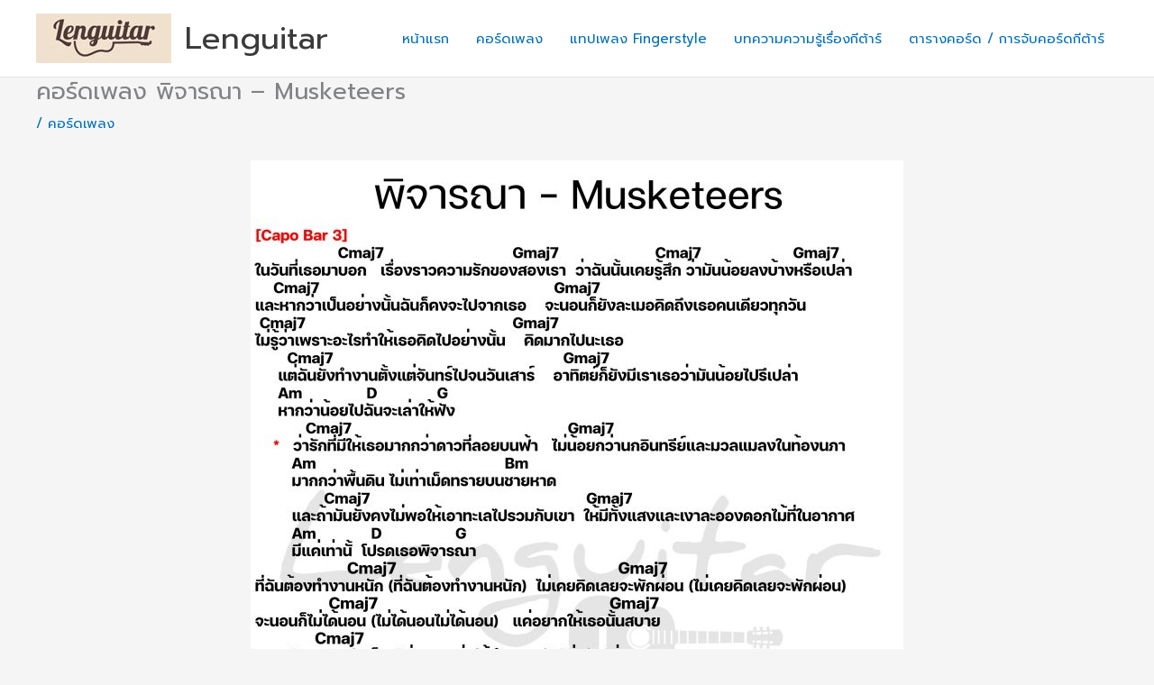

--- FILE ---
content_type: text/html; charset=UTF-8
request_url: https://www.lenguitar.com/guitar-chord/phicharana-musketeers-guitar-chord/
body_size: 28068
content:
<!DOCTYPE html>
<html lang="th">
<head>
<meta charset="UTF-8">
<meta name="viewport" content="width=device-width, initial-scale=1">
	<link rel="profile" href="https://gmpg.org/xfn/11"> 
	<meta name='robots' content='index, follow, max-image-preview:large, max-snippet:-1, max-video-preview:-1' />

	<!-- This site is optimized with the Yoast SEO plugin v26.7 - https://yoast.com/wordpress/plugins/seo/ -->
	<title>คอร์ดเพลง พิจารณา - Musketeers - Lenguitar</title>
	<meta name="description" content="คอร์ดเพลง พิจารณา - Musketeers เพลง : พิจารณา ศิลปิน : Musketeers ว่ารักที่มีให้เธอมากกว่าดาวที่ลอยบนฟ้า ไม่น้อยกว่านกอินทรีย์และมวลแมลงใน" />
	<link rel="canonical" href="https://www.lenguitar.com/guitar-chord/phicharana-musketeers-guitar-chord/" />
	<meta property="og:locale" content="th_TH" />
	<meta property="og:type" content="article" />
	<meta property="og:title" content="คอร์ดเพลง พิจารณา - Musketeers - Lenguitar" />
	<meta property="og:description" content="คอร์ดเพลง พิจารณา - Musketeers เพลง : พิจารณา ศิลปิน : Musketeers ว่ารักที่มีให้เธอมากกว่าดาวที่ลอยบนฟ้า ไม่น้อยกว่านกอินทรีย์และมวลแมลงใน" />
	<meta property="og:url" content="https://www.lenguitar.com/guitar-chord/phicharana-musketeers-guitar-chord/" />
	<meta property="og:site_name" content="Lenguitar" />
	<meta property="article:published_time" content="2025-07-01T14:04:03+00:00" />
	<meta property="og:image" content="https://www.lenguitar.com/wp-content/uploads/2022/11/คอร์ดเพลง-พิจารณา-Musketeers-scaled.jpg" />
	<meta property="og:image:width" content="1810" />
	<meta property="og:image:height" content="2560" />
	<meta property="og:image:type" content="image/jpeg" />
	<meta name="author" content="Anon Chanlaksana" />
	<meta name="twitter:card" content="summary_large_image" />
	<meta name="twitter:label1" content="Written by" />
	<meta name="twitter:data1" content="Anon Chanlaksana" />
	<meta name="twitter:label2" content="Est. reading time" />
	<meta name="twitter:data2" content="1 นาที" />
	<script type="application/ld+json" class="yoast-schema-graph">{"@context":"https://schema.org","@graph":[{"@type":"Article","@id":"https://www.lenguitar.com/guitar-chord/phicharana-musketeers-guitar-chord/#article","isPartOf":{"@id":"https://www.lenguitar.com/guitar-chord/phicharana-musketeers-guitar-chord/"},"author":{"name":"Anon Chanlaksana","@id":"https://www.lenguitar.com/#/schema/person/cac37b36e335fe6d5e9b2934abb5ffe5"},"headline":"คอร์ดเพลง พิจารณา &#8211; Musketeers","datePublished":"2025-07-01T14:04:03+00:00","mainEntityOfPage":{"@id":"https://www.lenguitar.com/guitar-chord/phicharana-musketeers-guitar-chord/"},"wordCount":7,"publisher":{"@id":"https://www.lenguitar.com/#organization"},"image":{"@id":"https://www.lenguitar.com/guitar-chord/phicharana-musketeers-guitar-chord/#primaryimage"},"thumbnailUrl":"https://www.lenguitar.com/wp-content/uploads/2022/11/คอร์ดเพลง-พิจารณา-Musketeers-scaled.jpg","keywords":["คอร์ดเพลง","คอร์ดเพลง Musketeers","คอร์ดเพลง พิจารณา"],"articleSection":["คอร์ดเพลง"],"inLanguage":"th"},{"@type":"WebPage","@id":"https://www.lenguitar.com/guitar-chord/phicharana-musketeers-guitar-chord/","url":"https://www.lenguitar.com/guitar-chord/phicharana-musketeers-guitar-chord/","name":"คอร์ดเพลง พิจารณา - Musketeers - Lenguitar","isPartOf":{"@id":"https://www.lenguitar.com/#website"},"primaryImageOfPage":{"@id":"https://www.lenguitar.com/guitar-chord/phicharana-musketeers-guitar-chord/#primaryimage"},"image":{"@id":"https://www.lenguitar.com/guitar-chord/phicharana-musketeers-guitar-chord/#primaryimage"},"thumbnailUrl":"https://www.lenguitar.com/wp-content/uploads/2022/11/คอร์ดเพลง-พิจารณา-Musketeers-scaled.jpg","datePublished":"2025-07-01T14:04:03+00:00","description":"คอร์ดเพลง พิจารณา - Musketeers เพลง : พิจารณา ศิลปิน : Musketeers ว่ารักที่มีให้เธอมากกว่าดาวที่ลอยบนฟ้า ไม่น้อยกว่านกอินทรีย์และมวลแมลงใน","breadcrumb":{"@id":"https://www.lenguitar.com/guitar-chord/phicharana-musketeers-guitar-chord/#breadcrumb"},"inLanguage":"th","potentialAction":[{"@type":"ReadAction","target":["https://www.lenguitar.com/guitar-chord/phicharana-musketeers-guitar-chord/"]}]},{"@type":"ImageObject","inLanguage":"th","@id":"https://www.lenguitar.com/guitar-chord/phicharana-musketeers-guitar-chord/#primaryimage","url":"https://www.lenguitar.com/wp-content/uploads/2022/11/คอร์ดเพลง-พิจารณา-Musketeers-scaled.jpg","contentUrl":"https://www.lenguitar.com/wp-content/uploads/2022/11/คอร์ดเพลง-พิจารณา-Musketeers-scaled.jpg","width":1810,"height":2560,"caption":"คอร์ดเพลง-พิจารณา"},{"@type":"BreadcrumbList","@id":"https://www.lenguitar.com/guitar-chord/phicharana-musketeers-guitar-chord/#breadcrumb","itemListElement":[{"@type":"ListItem","position":1,"name":"Home","item":"https://www.lenguitar.com/"},{"@type":"ListItem","position":2,"name":"คอร์ดเพลง พิจารณา &#8211; Musketeers"}]},{"@type":"WebSite","@id":"https://www.lenguitar.com/#website","url":"https://www.lenguitar.com/","name":"Lenguitar","description":"แทปเพลง Fingerstyle Guitar","publisher":{"@id":"https://www.lenguitar.com/#organization"},"potentialAction":[{"@type":"SearchAction","target":{"@type":"EntryPoint","urlTemplate":"https://www.lenguitar.com/?s={search_term_string}"},"query-input":{"@type":"PropertyValueSpecification","valueRequired":true,"valueName":"search_term_string"}}],"inLanguage":"th"},{"@type":"Organization","@id":"https://www.lenguitar.com/#organization","name":"Lenguitar","url":"https://www.lenguitar.com/","logo":{"@type":"ImageObject","inLanguage":"th","@id":"https://www.lenguitar.com/#/schema/logo/image/","url":"https://www.lenguitar.com/wp-content/uploads/2025/07/cropped-Logo-Lenguitar-150x150-Test.jpg","contentUrl":"https://www.lenguitar.com/wp-content/uploads/2025/07/cropped-Logo-Lenguitar-150x150-Test.jpg","width":150,"height":55,"caption":"Lenguitar"},"image":{"@id":"https://www.lenguitar.com/#/schema/logo/image/"}},{"@type":"Person","@id":"https://www.lenguitar.com/#/schema/person/cac37b36e335fe6d5e9b2934abb5ffe5","name":"Anon Chanlaksana","image":{"@type":"ImageObject","inLanguage":"th","@id":"https://www.lenguitar.com/#/schema/person/image/","url":"https://secure.gravatar.com/avatar/56feef2682c6a7bbc008e6c3ba632938435f93272dac5b5d2158561c6b9043c3?s=96&d=mm&r=g","contentUrl":"https://secure.gravatar.com/avatar/56feef2682c6a7bbc008e6c3ba632938435f93272dac5b5d2158561c6b9043c3?s=96&d=mm&r=g","caption":"Anon Chanlaksana"},"sameAs":["http://www.lenguitar.com"],"url":"https://www.lenguitar.com/author/navycapt_guitar/"}]}</script>
	<!-- / Yoast SEO plugin. -->


<link rel='dns-prefetch' href='//www.googletagmanager.com' />
<link rel='dns-prefetch' href='//fonts.googleapis.com' />
<link rel='dns-prefetch' href='//pagead2.googlesyndication.com' />
<link rel="alternate" type="application/rss+xml" title="Lenguitar &raquo; ฟีด" href="https://www.lenguitar.com/feed/" />
<link rel="alternate" title="oEmbed (JSON)" type="application/json+oembed" href="https://www.lenguitar.com/wp-json/oembed/1.0/embed?url=https%3A%2F%2Fwww.lenguitar.com%2Fguitar-chord%2Fphicharana-musketeers-guitar-chord%2F" />
<link rel="alternate" title="oEmbed (XML)" type="text/xml+oembed" href="https://www.lenguitar.com/wp-json/oembed/1.0/embed?url=https%3A%2F%2Fwww.lenguitar.com%2Fguitar-chord%2Fphicharana-musketeers-guitar-chord%2F&#038;format=xml" />
<style id='wp-img-auto-sizes-contain-inline-css'>
img:is([sizes=auto i],[sizes^="auto," i]){contain-intrinsic-size:3000px 1500px}
/*# sourceURL=wp-img-auto-sizes-contain-inline-css */
</style>
<link rel='stylesheet' id='astra-theme-css-css' href='https://www.lenguitar.com/wp-content/themes/astra/assets/css/minified/main.min.css?ver=4.12.0' media='all' />
<style id='astra-theme-css-inline-css'>
.ast-no-sidebar .entry-content .alignfull {margin-left: calc( -50vw + 50%);margin-right: calc( -50vw + 50%);max-width: 100vw;width: 100vw;}.ast-no-sidebar .entry-content .alignwide {margin-left: calc(-41vw + 50%);margin-right: calc(-41vw + 50%);max-width: unset;width: unset;}.ast-no-sidebar .entry-content .alignfull .alignfull,.ast-no-sidebar .entry-content .alignfull .alignwide,.ast-no-sidebar .entry-content .alignwide .alignfull,.ast-no-sidebar .entry-content .alignwide .alignwide,.ast-no-sidebar .entry-content .wp-block-column .alignfull,.ast-no-sidebar .entry-content .wp-block-column .alignwide{width: 100%;margin-left: auto;margin-right: auto;}.wp-block-gallery,.blocks-gallery-grid {margin: 0;}.wp-block-separator {max-width: 100px;}.wp-block-separator.is-style-wide,.wp-block-separator.is-style-dots {max-width: none;}.entry-content .has-2-columns .wp-block-column:first-child {padding-right: 10px;}.entry-content .has-2-columns .wp-block-column:last-child {padding-left: 10px;}@media (max-width: 782px) {.entry-content .wp-block-columns .wp-block-column {flex-basis: 100%;}.entry-content .has-2-columns .wp-block-column:first-child {padding-right: 0;}.entry-content .has-2-columns .wp-block-column:last-child {padding-left: 0;}}body .entry-content .wp-block-latest-posts {margin-left: 0;}body .entry-content .wp-block-latest-posts li {list-style: none;}.ast-no-sidebar .ast-container .entry-content .wp-block-latest-posts {margin-left: 0;}.ast-header-break-point .entry-content .alignwide {margin-left: auto;margin-right: auto;}.entry-content .blocks-gallery-item img {margin-bottom: auto;}.wp-block-pullquote {border-top: 4px solid #555d66;border-bottom: 4px solid #555d66;color: #40464d;}:root{--ast-post-nav-space:0;--ast-container-default-xlg-padding:6.67em;--ast-container-default-lg-padding:5.67em;--ast-container-default-slg-padding:4.34em;--ast-container-default-md-padding:3.34em;--ast-container-default-sm-padding:6.67em;--ast-container-default-xs-padding:2.4em;--ast-container-default-xxs-padding:1.4em;--ast-code-block-background:#EEEEEE;--ast-comment-inputs-background:#FAFAFA;--ast-normal-container-width:1200px;--ast-narrow-container-width:750px;--ast-blog-title-font-weight:normal;--ast-blog-meta-weight:inherit;--ast-global-color-primary:var(--ast-global-color-5);--ast-global-color-secondary:var(--ast-global-color-4);--ast-global-color-alternate-background:var(--ast-global-color-7);--ast-global-color-subtle-background:var(--ast-global-color-6);--ast-bg-style-guide:var( --ast-global-color-secondary,--ast-global-color-5 );--ast-shadow-style-guide:0px 0px 4px 0 #00000057;--ast-global-dark-bg-style:#fff;--ast-global-dark-lfs:#fbfbfb;--ast-widget-bg-color:#fafafa;--ast-wc-container-head-bg-color:#fbfbfb;--ast-title-layout-bg:#eeeeee;--ast-search-border-color:#e7e7e7;--ast-lifter-hover-bg:#e6e6e6;--ast-gallery-block-color:#000;--srfm-color-input-label:var(--ast-global-color-2);}html{font-size:93.75%;}a,.page-title{color:var(--ast-global-color-0);}a:hover,a:focus{color:var(--ast-global-color-1);}body,button,input,select,textarea,.ast-button,.ast-custom-button{font-family:'Prompt',sans-serif;font-weight:inherit;font-size:15px;font-size:1rem;line-height:var(--ast-body-line-height,1.65em);}blockquote{color:var(--ast-global-color-3);}h1,h2,h3,h4,h5,h6,.entry-content :where(h1,h2,h3,h4,h5,h6),.site-title,.site-title a{font-family:'Prompt',sans-serif;font-weight:600;}.ast-site-identity .site-title a{color:var(--ast-global-color-2);}.site-title{font-size:35px;font-size:2.3333333333333rem;display:block;}.site-header .site-description{font-size:15px;font-size:1rem;display:none;}.entry-title{font-size:26px;font-size:1.7333333333333rem;}.archive .ast-article-post .ast-article-inner,.blog .ast-article-post .ast-article-inner,.archive .ast-article-post .ast-article-inner:hover,.blog .ast-article-post .ast-article-inner:hover{overflow:hidden;}h1,.entry-content :where(h1){font-size:40px;font-size:2.6666666666667rem;font-weight:600;font-family:'Prompt',sans-serif;line-height:1.4em;}h2,.entry-content :where(h2){font-size:32px;font-size:2.1333333333333rem;font-weight:600;font-family:'Prompt',sans-serif;line-height:1.3em;}h3,.entry-content :where(h3){font-size:26px;font-size:1.7333333333333rem;font-weight:600;font-family:'Prompt',sans-serif;line-height:1.3em;}h4,.entry-content :where(h4){font-size:24px;font-size:1.6rem;line-height:1.2em;font-weight:600;font-family:'Prompt',sans-serif;}h5,.entry-content :where(h5){font-size:20px;font-size:1.3333333333333rem;line-height:1.2em;font-weight:600;font-family:'Prompt',sans-serif;}h6,.entry-content :where(h6){font-size:16px;font-size:1.0666666666667rem;line-height:1.25em;font-weight:600;font-family:'Prompt',sans-serif;}::selection{background-color:var(--ast-global-color-0);color:#ffffff;}body,h1,h2,h3,h4,h5,h6,.entry-title a,.entry-content :where(h1,h2,h3,h4,h5,h6){color:var(--ast-global-color-3);}.tagcloud a:hover,.tagcloud a:focus,.tagcloud a.current-item{color:#ffffff;border-color:var(--ast-global-color-0);background-color:var(--ast-global-color-0);}input:focus,input[type="text"]:focus,input[type="email"]:focus,input[type="url"]:focus,input[type="password"]:focus,input[type="reset"]:focus,input[type="search"]:focus,textarea:focus{border-color:var(--ast-global-color-0);}input[type="radio"]:checked,input[type=reset],input[type="checkbox"]:checked,input[type="checkbox"]:hover:checked,input[type="checkbox"]:focus:checked,input[type=range]::-webkit-slider-thumb{border-color:var(--ast-global-color-0);background-color:var(--ast-global-color-0);box-shadow:none;}.site-footer a:hover + .post-count,.site-footer a:focus + .post-count{background:var(--ast-global-color-0);border-color:var(--ast-global-color-0);}.single .nav-links .nav-previous,.single .nav-links .nav-next{color:var(--ast-global-color-0);}.entry-meta,.entry-meta *{line-height:1.45;color:var(--ast-global-color-0);}.entry-meta a:not(.ast-button):hover,.entry-meta a:not(.ast-button):hover *,.entry-meta a:not(.ast-button):focus,.entry-meta a:not(.ast-button):focus *,.page-links > .page-link,.page-links .page-link:hover,.post-navigation a:hover{color:var(--ast-global-color-1);}#cat option,.secondary .calendar_wrap thead a,.secondary .calendar_wrap thead a:visited{color:var(--ast-global-color-0);}.secondary .calendar_wrap #today,.ast-progress-val span{background:var(--ast-global-color-0);}.secondary a:hover + .post-count,.secondary a:focus + .post-count{background:var(--ast-global-color-0);border-color:var(--ast-global-color-0);}.calendar_wrap #today > a{color:#ffffff;}.page-links .page-link,.single .post-navigation a{color:var(--ast-global-color-0);}.ast-search-menu-icon .search-form button.search-submit{padding:0 4px;}.ast-search-menu-icon form.search-form{padding-right:0;}.ast-search-menu-icon.slide-search input.search-field{width:0;}.ast-header-search .ast-search-menu-icon.ast-dropdown-active .search-form,.ast-header-search .ast-search-menu-icon.ast-dropdown-active .search-field:focus{transition:all 0.2s;}.search-form input.search-field:focus{outline:none;}.ast-archive-title{color:var(--ast-global-color-2);}.widget-title,.widget .wp-block-heading{font-size:21px;font-size:1.4rem;color:var(--ast-global-color-2);}.ast-single-post .entry-content a,.ast-comment-content a:not(.ast-comment-edit-reply-wrap a){text-decoration:underline;}.ast-single-post .wp-block-button .wp-block-button__link,.ast-single-post .entry-content .uagb-tab a,.ast-single-post .entry-content .uagb-ifb-cta a,.ast-single-post .entry-content .wp-block-uagb-buttons a,.ast-single-post .entry-content .uabb-module-content a,.ast-single-post .entry-content .uagb-post-grid a,.ast-single-post .entry-content .uagb-timeline a,.ast-single-post .entry-content .uagb-toc__wrap a,.ast-single-post .entry-content .uagb-taxomony-box a,.entry-content .wp-block-latest-posts > li > a,.ast-single-post .entry-content .wp-block-file__button,a.ast-post-filter-single,.ast-single-post .wp-block-buttons .wp-block-button.is-style-outline .wp-block-button__link,.ast-single-post .ast-comment-content .comment-reply-link,.ast-single-post .ast-comment-content .comment-edit-link{text-decoration:none;}.ast-search-menu-icon.slide-search a:focus-visible:focus-visible,.astra-search-icon:focus-visible,#close:focus-visible,a:focus-visible,.ast-menu-toggle:focus-visible,.site .skip-link:focus-visible,.wp-block-loginout input:focus-visible,.wp-block-search.wp-block-search__button-inside .wp-block-search__inside-wrapper,.ast-header-navigation-arrow:focus-visible,.ast-orders-table__row .ast-orders-table__cell:focus-visible,a#ast-apply-coupon:focus-visible,#ast-apply-coupon:focus-visible,#close:focus-visible,.button.search-submit:focus-visible,#search_submit:focus,.normal-search:focus-visible,.ast-header-account-wrap:focus-visible,.astra-cart-drawer-close:focus,.ast-single-variation:focus,.ast-button:focus,.ast-builder-button-wrap:has(.ast-custom-button-link:focus),.ast-builder-button-wrap .ast-custom-button-link:focus{outline-style:dotted;outline-color:inherit;outline-width:thin;}input:focus,input[type="text"]:focus,input[type="email"]:focus,input[type="url"]:focus,input[type="password"]:focus,input[type="reset"]:focus,input[type="search"]:focus,input[type="number"]:focus,textarea:focus,.wp-block-search__input:focus,[data-section="section-header-mobile-trigger"] .ast-button-wrap .ast-mobile-menu-trigger-minimal:focus,.ast-mobile-popup-drawer.active .menu-toggle-close:focus,#ast-scroll-top:focus,#coupon_code:focus,#ast-coupon-code:focus{border-style:dotted;border-color:inherit;border-width:thin;}input{outline:none;}.ast-logo-title-inline .site-logo-img{padding-right:1em;}.site-logo-img img{ transition:all 0.2s linear;}body .ast-oembed-container *{position:absolute;top:0;width:100%;height:100%;left:0;}body .wp-block-embed-pocket-casts .ast-oembed-container *{position:unset;}.ast-single-post-featured-section + article {margin-top: 2em;}.site-content .ast-single-post-featured-section img {width: 100%;overflow: hidden;object-fit: cover;}.site > .ast-single-related-posts-container {margin-top: 0;}@media (min-width: 922px) {.ast-desktop .ast-container--narrow {max-width: var(--ast-narrow-container-width);margin: 0 auto;}}@media (max-width:921.9px){#ast-desktop-header{display:none;}}@media (min-width:922px){#ast-mobile-header{display:none;}}@media( max-width: 420px ) {.single .nav-links .nav-previous,.single .nav-links .nav-next {width: 100%;text-align: center;}}.wp-block-buttons.aligncenter{justify-content:center;}@media (max-width:921px){.ast-theme-transparent-header #primary,.ast-theme-transparent-header #secondary{padding:0;}}@media (max-width:921px){.ast-plain-container.ast-no-sidebar #primary{padding:0;}}.ast-plain-container.ast-no-sidebar #primary{margin-top:0;margin-bottom:0;}@media (min-width:1200px){.wp-block-group .has-background{padding:20px;}}@media (min-width:1200px){.ast-plain-container.ast-no-sidebar .entry-content .alignwide .wp-block-cover__inner-container,.ast-plain-container.ast-no-sidebar .entry-content .alignfull .wp-block-cover__inner-container{width:1240px;}}@media (min-width:1200px){.wp-block-cover-image.alignwide .wp-block-cover__inner-container,.wp-block-cover.alignwide .wp-block-cover__inner-container,.wp-block-cover-image.alignfull .wp-block-cover__inner-container,.wp-block-cover.alignfull .wp-block-cover__inner-container{width:100%;}}.wp-block-columns{margin-bottom:unset;}.wp-block-image.size-full{margin:2rem 0;}.wp-block-separator.has-background{padding:0;}.wp-block-gallery{margin-bottom:1.6em;}.wp-block-group{padding-top:4em;padding-bottom:4em;}.wp-block-group__inner-container .wp-block-columns:last-child,.wp-block-group__inner-container :last-child,.wp-block-table table{margin-bottom:0;}.blocks-gallery-grid{width:100%;}.wp-block-navigation-link__content{padding:5px 0;}.wp-block-group .wp-block-group .has-text-align-center,.wp-block-group .wp-block-column .has-text-align-center{max-width:100%;}.has-text-align-center{margin:0 auto;}@media (max-width:1200px){.wp-block-group{padding:3em;}.wp-block-group .wp-block-group{padding:1.5em;}.wp-block-columns,.wp-block-column{margin:1rem 0;}}@media (min-width:921px){.wp-block-columns .wp-block-group{padding:2em;}}@media (max-width:544px){.wp-block-cover-image .wp-block-cover__inner-container,.wp-block-cover .wp-block-cover__inner-container{width:unset;}.wp-block-cover,.wp-block-cover-image{padding:2em 0;}.wp-block-group,.wp-block-cover{padding:2em;}.wp-block-media-text__media img,.wp-block-media-text__media video{width:unset;max-width:100%;}.wp-block-media-text.has-background .wp-block-media-text__content{padding:1em;}}.wp-block-image.aligncenter{margin-left:auto;margin-right:auto;}.wp-block-table.aligncenter{margin-left:auto;margin-right:auto;}@media (min-width:544px){.entry-content .wp-block-media-text.has-media-on-the-right .wp-block-media-text__content{padding:0 8% 0 0;}.entry-content .wp-block-media-text .wp-block-media-text__content{padding:0 0 0 8%;}.ast-plain-container .site-content .entry-content .has-custom-content-position.is-position-bottom-left > *,.ast-plain-container .site-content .entry-content .has-custom-content-position.is-position-bottom-right > *,.ast-plain-container .site-content .entry-content .has-custom-content-position.is-position-top-left > *,.ast-plain-container .site-content .entry-content .has-custom-content-position.is-position-top-right > *,.ast-plain-container .site-content .entry-content .has-custom-content-position.is-position-center-right > *,.ast-plain-container .site-content .entry-content .has-custom-content-position.is-position-center-left > *{margin:0;}}@media (max-width:544px){.entry-content .wp-block-media-text .wp-block-media-text__content{padding:8% 0;}.wp-block-media-text .wp-block-media-text__media img{width:auto;max-width:100%;}}.wp-block-button.is-style-outline .wp-block-button__link{border-color:var(--ast-global-color-0);border-top-width:0px;border-right-width:0px;border-bottom-width:0px;border-left-width:0px;}div.wp-block-button.is-style-outline > .wp-block-button__link:not(.has-text-color),div.wp-block-button.wp-block-button__link.is-style-outline:not(.has-text-color){color:var(--ast-global-color-0);}.wp-block-button.is-style-outline .wp-block-button__link:hover,.wp-block-buttons .wp-block-button.is-style-outline .wp-block-button__link:focus,.wp-block-buttons .wp-block-button.is-style-outline > .wp-block-button__link:not(.has-text-color):hover,.wp-block-buttons .wp-block-button.wp-block-button__link.is-style-outline:not(.has-text-color):hover{color:#ffffff;background-color:var(--ast-global-color-1);border-color:var(--ast-global-color-1);}.post-page-numbers.current .page-link,.ast-pagination .page-numbers.current{color:#ffffff;border-color:var(--ast-global-color-0);background-color:var(--ast-global-color-0);}@media (min-width:544px){.entry-content > .alignleft{margin-right:20px;}.entry-content > .alignright{margin-left:20px;}}.wp-block-button.is-style-outline .wp-block-button__link{border-top-width:0px;border-right-width:0px;border-bottom-width:0px;border-left-width:0px;}.wp-block-button.is-style-outline .wp-block-button__link.wp-element-button,.ast-outline-button{border-color:var(--ast-global-color-0);font-family:inherit;font-weight:inherit;line-height:1em;border-top-left-radius:30px;border-top-right-radius:30px;border-bottom-right-radius:30px;border-bottom-left-radius:30px;}.wp-block-buttons .wp-block-button.is-style-outline > .wp-block-button__link:not(.has-text-color),.wp-block-buttons .wp-block-button.wp-block-button__link.is-style-outline:not(.has-text-color),.ast-outline-button{color:var(--ast-global-color-0);}.wp-block-button.is-style-outline .wp-block-button__link:hover,.wp-block-buttons .wp-block-button.is-style-outline .wp-block-button__link:focus,.wp-block-buttons .wp-block-button.is-style-outline > .wp-block-button__link:not(.has-text-color):hover,.wp-block-buttons .wp-block-button.wp-block-button__link.is-style-outline:not(.has-text-color):hover,.ast-outline-button:hover,.ast-outline-button:focus,.wp-block-uagb-buttons-child .uagb-buttons-repeater.ast-outline-button:hover,.wp-block-uagb-buttons-child .uagb-buttons-repeater.ast-outline-button:focus{color:#ffffff;background-color:var(--ast-global-color-1);border-color:var(--ast-global-color-1);}.wp-block-button .wp-block-button__link.wp-element-button.is-style-outline:not(.has-background),.wp-block-button.is-style-outline>.wp-block-button__link.wp-element-button:not(.has-background),.ast-outline-button{background-color:transparent;}.entry-content[data-ast-blocks-layout] > figure{margin-bottom:1em;}h1.widget-title{font-weight:600;}h2.widget-title{font-weight:600;}h3.widget-title{font-weight:600;}@media (max-width:921px){.ast-left-sidebar #content > .ast-container{display:flex;flex-direction:column-reverse;width:100%;}.ast-separate-container .ast-article-post,.ast-separate-container .ast-article-single{padding:1.5em 2.14em;}.ast-author-box img.avatar{margin:20px 0 0 0;}}@media (min-width:922px){.ast-separate-container.ast-right-sidebar #primary,.ast-separate-container.ast-left-sidebar #primary{border:0;}.search-no-results.ast-separate-container #primary{margin-bottom:4em;}}.wp-block-button .wp-block-button__link{color:#ffffff;}.wp-block-button .wp-block-button__link:hover,.wp-block-button .wp-block-button__link:focus{color:#ffffff;background-color:var(--ast-global-color-1);border-color:var(--ast-global-color-1);}.wp-block-button .wp-block-button__link{border-style:solid;border-top-width:0px;border-right-width:0px;border-left-width:0px;border-bottom-width:0px;border-color:var(--ast-global-color-0);background-color:var(--ast-global-color-0);color:#ffffff;font-family:inherit;font-weight:inherit;line-height:1em;border-top-left-radius:30px;border-top-right-radius:30px;border-bottom-right-radius:30px;border-bottom-left-radius:30px;padding-top:10px;padding-right:20px;padding-bottom:10px;padding-left:20px;}.menu-toggle,button,.ast-button,.ast-custom-button,.button,input#submit,input[type="button"],input[type="submit"],input[type="reset"],form[CLASS*="wp-block-search__"].wp-block-search .wp-block-search__inside-wrapper .wp-block-search__button,body .wp-block-file .wp-block-file__button{border-style:solid;border-top-width:0px;border-right-width:0px;border-left-width:0px;border-bottom-width:0px;color:#ffffff;border-color:var(--ast-global-color-0);background-color:var(--ast-global-color-0);padding-top:10px;padding-right:20px;padding-bottom:10px;padding-left:20px;font-family:inherit;font-weight:inherit;line-height:1em;border-top-left-radius:30px;border-top-right-radius:30px;border-bottom-right-radius:30px;border-bottom-left-radius:30px;}button:focus,.menu-toggle:hover,button:hover,.ast-button:hover,.ast-custom-button:hover .button:hover,.ast-custom-button:hover ,input[type=reset]:hover,input[type=reset]:focus,input#submit:hover,input#submit:focus,input[type="button"]:hover,input[type="button"]:focus,input[type="submit"]:hover,input[type="submit"]:focus,form[CLASS*="wp-block-search__"].wp-block-search .wp-block-search__inside-wrapper .wp-block-search__button:hover,form[CLASS*="wp-block-search__"].wp-block-search .wp-block-search__inside-wrapper .wp-block-search__button:focus,body .wp-block-file .wp-block-file__button:hover,body .wp-block-file .wp-block-file__button:focus{color:#ffffff;background-color:var(--ast-global-color-1);border-color:var(--ast-global-color-1);}@media (max-width:921px){.ast-mobile-header-stack .main-header-bar .ast-search-menu-icon{display:inline-block;}.ast-header-break-point.ast-header-custom-item-outside .ast-mobile-header-stack .main-header-bar .ast-search-icon{margin:0;}.ast-comment-avatar-wrap img{max-width:2.5em;}.ast-comment-meta{padding:0 1.8888em 1.3333em;}.ast-separate-container .ast-comment-list li.depth-1{padding:1.5em 2.14em;}.ast-separate-container .comment-respond{padding:2em 2.14em;}}@media (min-width:544px){.ast-container{max-width:100%;}}@media (max-width:544px){.ast-separate-container .ast-article-post,.ast-separate-container .ast-article-single,.ast-separate-container .comments-title,.ast-separate-container .ast-archive-description{padding:1.5em 1em;}.ast-separate-container #content .ast-container{padding-left:0.54em;padding-right:0.54em;}.ast-separate-container .ast-comment-list .bypostauthor{padding:.5em;}.ast-search-menu-icon.ast-dropdown-active .search-field{width:170px;}} #ast-mobile-header .ast-site-header-cart-li a{pointer-events:none;}body,.ast-separate-container{background-color:var(--ast-global-color-4);}.entry-content > .wp-block-group,.entry-content > .wp-block-media-text,.entry-content > .wp-block-cover,.entry-content > .wp-block-columns{max-width:58em;width:calc(100% - 4em);margin-left:auto;margin-right:auto;}.entry-content [class*="__inner-container"] > .alignfull{max-width:100%;margin-left:0;margin-right:0;}.entry-content [class*="__inner-container"] > *:not(.alignwide):not(.alignfull):not(.alignleft):not(.alignright){margin-left:auto;margin-right:auto;}.entry-content [class*="__inner-container"] > *:not(.alignwide):not(p):not(.alignfull):not(.alignleft):not(.alignright):not(.is-style-wide):not(iframe){max-width:50rem;width:100%;}@media (min-width:921px){.entry-content > .wp-block-group.alignwide.has-background,.entry-content > .wp-block-group.alignfull.has-background,.entry-content > .wp-block-cover.alignwide,.entry-content > .wp-block-cover.alignfull,.entry-content > .wp-block-columns.has-background.alignwide,.entry-content > .wp-block-columns.has-background.alignfull{margin-top:0;margin-bottom:0;padding:6em 4em;}.entry-content > .wp-block-columns.has-background{margin-bottom:0;}}@media (min-width:1200px){.entry-content .alignfull p{max-width:1200px;}.entry-content .alignfull{max-width:100%;width:100%;}.ast-page-builder-template .entry-content .alignwide,.entry-content [class*="__inner-container"] > .alignwide{max-width:1200px;margin-left:0;margin-right:0;}.entry-content .alignfull [class*="__inner-container"] > .alignwide{max-width:80rem;}}@media (min-width:545px){.site-main .entry-content > .alignwide{margin:0 auto;}.wp-block-group.has-background,.entry-content > .wp-block-cover,.entry-content > .wp-block-columns.has-background{padding:4em;margin-top:0;margin-bottom:0;}.entry-content .wp-block-media-text.alignfull .wp-block-media-text__content,.entry-content .wp-block-media-text.has-background .wp-block-media-text__content{padding:0 8%;}}@media (max-width:921px){.site-title{display:block;}.site-header .site-description{display:none;}h1,.entry-content :where(h1){font-size:30px;}h2,.entry-content :where(h2){font-size:25px;}h3,.entry-content :where(h3){font-size:20px;}}@media (max-width:544px){.site-title{display:block;}.site-header .site-description{display:none;}h1,.entry-content :where(h1){font-size:30px;}h2,.entry-content :where(h2){font-size:25px;}h3,.entry-content :where(h3){font-size:20px;}}@media (max-width:921px){html{font-size:85.5%;}}@media (max-width:544px){html{font-size:85.5%;}}@media (min-width:922px){.ast-container{max-width:1240px;}}@media (min-width:922px){.site-content .ast-container{display:flex;}}@media (max-width:921px){.site-content .ast-container{flex-direction:column;}}@media (min-width:922px){.main-header-menu .sub-menu .menu-item.ast-left-align-sub-menu:hover > .sub-menu,.main-header-menu .sub-menu .menu-item.ast-left-align-sub-menu.focus > .sub-menu{margin-left:-0px;}}.site .comments-area{padding-bottom:3em;}.wp-block-search {margin-bottom: 20px;}.wp-block-site-tagline {margin-top: 20px;}form.wp-block-search .wp-block-search__input,.wp-block-search.wp-block-search__button-inside .wp-block-search__inside-wrapper {border-color: #eaeaea;background: #fafafa;}.wp-block-search.wp-block-search__button-inside .wp-block-search__inside-wrapper .wp-block-search__input:focus,.wp-block-loginout input:focus {outline: thin dotted;}.wp-block-loginout input:focus {border-color: transparent;} form.wp-block-search .wp-block-search__inside-wrapper .wp-block-search__input {padding: 12px;}form.wp-block-search .wp-block-search__button svg {fill: currentColor;width: 20px;height: 20px;}.wp-block-loginout p label {display: block;}.wp-block-loginout p:not(.login-remember):not(.login-submit) input {width: 100%;}.wp-block-loginout .login-remember input {width: 1.1rem;height: 1.1rem;margin: 0 5px 4px 0;vertical-align: middle;}.wp-block-file {display: flex;align-items: center;flex-wrap: wrap;justify-content: space-between;}.wp-block-pullquote {border: none;}.wp-block-pullquote blockquote::before {content: "\201D";font-family: "Helvetica",sans-serif;display: flex;transform: rotate( 180deg );font-size: 6rem;font-style: normal;line-height: 1;font-weight: bold;align-items: center;justify-content: center;}.has-text-align-right > blockquote::before {justify-content: flex-start;}.has-text-align-left > blockquote::before {justify-content: flex-end;}figure.wp-block-pullquote.is-style-solid-color blockquote {max-width: 100%;text-align: inherit;}blockquote {padding: 0 1.2em 1.2em;}.wp-block-button__link {border: 2px solid currentColor;}body .wp-block-file .wp-block-file__button {text-decoration: none;}ul.wp-block-categories-list.wp-block-categories,ul.wp-block-archives-list.wp-block-archives {list-style-type: none;}ul,ol {margin-left: 20px;}figure.alignright figcaption {text-align: right;}:root .has-ast-global-color-0-color{color:var(--ast-global-color-0);}:root .has-ast-global-color-0-background-color{background-color:var(--ast-global-color-0);}:root .wp-block-button .has-ast-global-color-0-color{color:var(--ast-global-color-0);}:root .wp-block-button .has-ast-global-color-0-background-color{background-color:var(--ast-global-color-0);}:root .has-ast-global-color-1-color{color:var(--ast-global-color-1);}:root .has-ast-global-color-1-background-color{background-color:var(--ast-global-color-1);}:root .wp-block-button .has-ast-global-color-1-color{color:var(--ast-global-color-1);}:root .wp-block-button .has-ast-global-color-1-background-color{background-color:var(--ast-global-color-1);}:root .has-ast-global-color-2-color{color:var(--ast-global-color-2);}:root .has-ast-global-color-2-background-color{background-color:var(--ast-global-color-2);}:root .wp-block-button .has-ast-global-color-2-color{color:var(--ast-global-color-2);}:root .wp-block-button .has-ast-global-color-2-background-color{background-color:var(--ast-global-color-2);}:root .has-ast-global-color-3-color{color:var(--ast-global-color-3);}:root .has-ast-global-color-3-background-color{background-color:var(--ast-global-color-3);}:root .wp-block-button .has-ast-global-color-3-color{color:var(--ast-global-color-3);}:root .wp-block-button .has-ast-global-color-3-background-color{background-color:var(--ast-global-color-3);}:root .has-ast-global-color-4-color{color:var(--ast-global-color-4);}:root .has-ast-global-color-4-background-color{background-color:var(--ast-global-color-4);}:root .wp-block-button .has-ast-global-color-4-color{color:var(--ast-global-color-4);}:root .wp-block-button .has-ast-global-color-4-background-color{background-color:var(--ast-global-color-4);}:root .has-ast-global-color-5-color{color:var(--ast-global-color-5);}:root .has-ast-global-color-5-background-color{background-color:var(--ast-global-color-5);}:root .wp-block-button .has-ast-global-color-5-color{color:var(--ast-global-color-5);}:root .wp-block-button .has-ast-global-color-5-background-color{background-color:var(--ast-global-color-5);}:root .has-ast-global-color-6-color{color:var(--ast-global-color-6);}:root .has-ast-global-color-6-background-color{background-color:var(--ast-global-color-6);}:root .wp-block-button .has-ast-global-color-6-color{color:var(--ast-global-color-6);}:root .wp-block-button .has-ast-global-color-6-background-color{background-color:var(--ast-global-color-6);}:root .has-ast-global-color-7-color{color:var(--ast-global-color-7);}:root .has-ast-global-color-7-background-color{background-color:var(--ast-global-color-7);}:root .wp-block-button .has-ast-global-color-7-color{color:var(--ast-global-color-7);}:root .wp-block-button .has-ast-global-color-7-background-color{background-color:var(--ast-global-color-7);}:root .has-ast-global-color-8-color{color:var(--ast-global-color-8);}:root .has-ast-global-color-8-background-color{background-color:var(--ast-global-color-8);}:root .wp-block-button .has-ast-global-color-8-color{color:var(--ast-global-color-8);}:root .wp-block-button .has-ast-global-color-8-background-color{background-color:var(--ast-global-color-8);}:root{--ast-global-color-0:#0170B9;--ast-global-color-1:#3a3a3a;--ast-global-color-2:#3a3a3a;--ast-global-color-3:#4B4F58;--ast-global-color-4:#F5F5F5;--ast-global-color-5:#FFFFFF;--ast-global-color-6:#E5E5E5;--ast-global-color-7:#424242;--ast-global-color-8:#000000;}:root {--ast-border-color : #dddddd;}.ast-single-entry-banner {-js-display: flex;display: flex;flex-direction: column;justify-content: center;text-align: center;position: relative;background: var(--ast-title-layout-bg);}.ast-single-entry-banner[data-banner-layout="layout-1"] {max-width: 1200px;background: inherit;padding: 20px 0;}.ast-single-entry-banner[data-banner-width-type="custom"] {margin: 0 auto;width: 100%;}.ast-single-entry-banner + .site-content .entry-header {margin-bottom: 0;}.site .ast-author-avatar {--ast-author-avatar-size: ;}a.ast-underline-text {text-decoration: underline;}.ast-container > .ast-terms-link {position: relative;display: block;}a.ast-button.ast-badge-tax {padding: 4px 8px;border-radius: 3px;font-size: inherit;}header.entry-header:not(.related-entry-header){text-align:left;}header.entry-header:not(.related-entry-header) > *:not(:last-child){margin-bottom:10px;}@media (max-width:921px){header.entry-header:not(.related-entry-header){text-align:left;}}@media (max-width:544px){header.entry-header:not(.related-entry-header){text-align:left;}}.ast-archive-entry-banner {-js-display: flex;display: flex;flex-direction: column;justify-content: center;text-align: center;position: relative;background: var(--ast-title-layout-bg);}.ast-archive-entry-banner[data-banner-width-type="custom"] {margin: 0 auto;width: 100%;}.ast-archive-entry-banner[data-banner-layout="layout-1"] {background: inherit;padding: 20px 0;text-align: left;}body.archive .ast-archive-description{max-width:1200px;width:100%;text-align:left;padding-top:3em;padding-right:3em;padding-bottom:3em;padding-left:3em;}body.archive .ast-archive-description .ast-archive-title,body.archive .ast-archive-description .ast-archive-title *{font-size:40px;font-size:2.6666666666667rem;}body.archive .ast-archive-description > *:not(:last-child){margin-bottom:10px;}@media (max-width:921px){body.archive .ast-archive-description{text-align:left;}}@media (max-width:544px){body.archive .ast-archive-description{text-align:left;}}.ast-breadcrumbs .trail-browse,.ast-breadcrumbs .trail-items,.ast-breadcrumbs .trail-items li{display:inline-block;margin:0;padding:0;border:none;background:inherit;text-indent:0;text-decoration:none;}.ast-breadcrumbs .trail-browse{font-size:inherit;font-style:inherit;font-weight:inherit;color:inherit;}.ast-breadcrumbs .trail-items{list-style:none;}.trail-items li::after{padding:0 0.3em;content:"\00bb";}.trail-items li:last-of-type::after{display:none;}h1,h2,h3,h4,h5,h6,.entry-content :where(h1,h2,h3,h4,h5,h6){color:var(--ast-global-color-2);}.entry-title a{color:var(--ast-global-color-2);}@media (max-width:921px){.ast-builder-grid-row-container.ast-builder-grid-row-tablet-3-firstrow .ast-builder-grid-row > *:first-child,.ast-builder-grid-row-container.ast-builder-grid-row-tablet-3-lastrow .ast-builder-grid-row > *:last-child{grid-column:1 / -1;}}@media (max-width:544px){.ast-builder-grid-row-container.ast-builder-grid-row-mobile-3-firstrow .ast-builder-grid-row > *:first-child,.ast-builder-grid-row-container.ast-builder-grid-row-mobile-3-lastrow .ast-builder-grid-row > *:last-child{grid-column:1 / -1;}}.ast-builder-layout-element[data-section="title_tagline"]{display:flex;}@media (max-width:921px){.ast-header-break-point .ast-builder-layout-element[data-section="title_tagline"]{display:flex;}}@media (max-width:544px){.ast-header-break-point .ast-builder-layout-element[data-section="title_tagline"]{display:flex;}}.ast-builder-menu-1{font-family:inherit;font-weight:inherit;}.ast-builder-menu-1 .sub-menu,.ast-builder-menu-1 .inline-on-mobile .sub-menu{border-top-width:2px;border-bottom-width:0px;border-right-width:0px;border-left-width:0px;border-color:var(--ast-global-color-0);border-style:solid;}.ast-builder-menu-1 .sub-menu .sub-menu{top:-2px;}.ast-builder-menu-1 .main-header-menu > .menu-item > .sub-menu,.ast-builder-menu-1 .main-header-menu > .menu-item > .astra-full-megamenu-wrapper{margin-top:0px;}.ast-desktop .ast-builder-menu-1 .main-header-menu > .menu-item > .sub-menu:before,.ast-desktop .ast-builder-menu-1 .main-header-menu > .menu-item > .astra-full-megamenu-wrapper:before{height:calc( 0px + 2px + 5px );}.ast-desktop .ast-builder-menu-1 .menu-item .sub-menu .menu-link{border-style:none;}@media (max-width:921px){.ast-header-break-point .ast-builder-menu-1 .menu-item.menu-item-has-children > .ast-menu-toggle{top:0;}.ast-builder-menu-1 .inline-on-mobile .menu-item.menu-item-has-children > .ast-menu-toggle{right:-15px;}.ast-builder-menu-1 .menu-item-has-children > .menu-link:after{content:unset;}.ast-builder-menu-1 .main-header-menu > .menu-item > .sub-menu,.ast-builder-menu-1 .main-header-menu > .menu-item > .astra-full-megamenu-wrapper{margin-top:0;}}@media (max-width:544px){.ast-header-break-point .ast-builder-menu-1 .menu-item.menu-item-has-children > .ast-menu-toggle{top:0;}.ast-builder-menu-1 .main-header-menu > .menu-item > .sub-menu,.ast-builder-menu-1 .main-header-menu > .menu-item > .astra-full-megamenu-wrapper{margin-top:0;}}.ast-builder-menu-1{display:flex;}@media (max-width:921px){.ast-header-break-point .ast-builder-menu-1{display:flex;}}@media (max-width:544px){.ast-header-break-point .ast-builder-menu-1{display:flex;}}.site-below-footer-wrap{padding-top:20px;padding-bottom:20px;}.site-below-footer-wrap[data-section="section-below-footer-builder"]{background-color:#eeeeee;background-image:none;min-height:80px;border-style:solid;border-width:0px;border-top-width:1px;border-top-color:var(--ast-global-color-subtle-background,--ast-global-color-6);}.site-below-footer-wrap[data-section="section-below-footer-builder"] .ast-builder-grid-row{max-width:1200px;min-height:80px;margin-left:auto;margin-right:auto;}.site-below-footer-wrap[data-section="section-below-footer-builder"] .ast-builder-grid-row,.site-below-footer-wrap[data-section="section-below-footer-builder"] .site-footer-section{align-items:flex-start;}.site-below-footer-wrap[data-section="section-below-footer-builder"].ast-footer-row-inline .site-footer-section{display:flex;margin-bottom:0;}.ast-builder-grid-row-full .ast-builder-grid-row{grid-template-columns:1fr;}@media (max-width:921px){.site-below-footer-wrap[data-section="section-below-footer-builder"].ast-footer-row-tablet-inline .site-footer-section{display:flex;margin-bottom:0;}.site-below-footer-wrap[data-section="section-below-footer-builder"].ast-footer-row-tablet-stack .site-footer-section{display:block;margin-bottom:10px;}.ast-builder-grid-row-container.ast-builder-grid-row-tablet-full .ast-builder-grid-row{grid-template-columns:1fr;}}@media (max-width:544px){.site-below-footer-wrap[data-section="section-below-footer-builder"].ast-footer-row-mobile-inline .site-footer-section{display:flex;margin-bottom:0;}.site-below-footer-wrap[data-section="section-below-footer-builder"].ast-footer-row-mobile-stack .site-footer-section{display:block;margin-bottom:10px;}.ast-builder-grid-row-container.ast-builder-grid-row-mobile-full .ast-builder-grid-row{grid-template-columns:1fr;}}.site-below-footer-wrap[data-section="section-below-footer-builder"]{display:grid;}@media (max-width:921px){.ast-header-break-point .site-below-footer-wrap[data-section="section-below-footer-builder"]{display:grid;}}@media (max-width:544px){.ast-header-break-point .site-below-footer-wrap[data-section="section-below-footer-builder"]{display:grid;}}.ast-footer-copyright{text-align:center;}.ast-footer-copyright.site-footer-focus-item {color:var(--ast-global-color-3);}@media (max-width:921px){.ast-footer-copyright{text-align:center;}}@media (max-width:544px){.ast-footer-copyright{text-align:center;}}.ast-footer-copyright.ast-builder-layout-element{display:flex;}@media (max-width:921px){.ast-header-break-point .ast-footer-copyright.ast-builder-layout-element{display:flex;}}@media (max-width:544px){.ast-header-break-point .ast-footer-copyright.ast-builder-layout-element{display:flex;}}.ast-social-stack-desktop .ast-builder-social-element,.ast-social-stack-tablet .ast-builder-social-element,.ast-social-stack-mobile .ast-builder-social-element {margin-top: 6px;margin-bottom: 6px;}.social-show-label-true .ast-builder-social-element {width: auto;padding: 0 0.4em;}[data-section^="section-fb-social-icons-"] .footer-social-inner-wrap {text-align: center;}.ast-footer-social-wrap {width: 100%;}.ast-footer-social-wrap .ast-builder-social-element:first-child {margin-left: 0;}.ast-footer-social-wrap .ast-builder-social-element:last-child {margin-right: 0;}.ast-header-social-wrap .ast-builder-social-element:first-child {margin-left: 0;}.ast-header-social-wrap .ast-builder-social-element:last-child {margin-right: 0;}.ast-builder-social-element {line-height: 1;color: var(--ast-global-color-2);background: transparent;vertical-align: middle;transition: all 0.01s;margin-left: 6px;margin-right: 6px;justify-content: center;align-items: center;}.ast-builder-social-element .social-item-label {padding-left: 6px;}.ast-footer-social-1-wrap .ast-builder-social-element svg{width:18px;height:18px;}[data-section="section-fb-social-icons-1"] .footer-social-inner-wrap{text-align:center;}@media (max-width:921px){[data-section="section-fb-social-icons-1"] .footer-social-inner-wrap{text-align:center;}}@media (max-width:544px){[data-section="section-fb-social-icons-1"] .footer-social-inner-wrap{text-align:center;}}.ast-builder-layout-element[data-section="section-fb-social-icons-1"]{display:flex;}@media (max-width:921px){.ast-header-break-point .ast-builder-layout-element[data-section="section-fb-social-icons-1"]{display:flex;}}@media (max-width:544px){.ast-header-break-point .ast-builder-layout-element[data-section="section-fb-social-icons-1"]{display:flex;}}.site-above-footer-wrap{padding-top:20px;padding-bottom:20px;}.site-above-footer-wrap[data-section="section-above-footer-builder"]{background-color:#eeeeee;background-image:none;min-height:60px;}.site-above-footer-wrap[data-section="section-above-footer-builder"] .ast-builder-grid-row{max-width:1200px;min-height:60px;margin-left:auto;margin-right:auto;}.site-above-footer-wrap[data-section="section-above-footer-builder"] .ast-builder-grid-row,.site-above-footer-wrap[data-section="section-above-footer-builder"] .site-footer-section{align-items:flex-start;}.site-above-footer-wrap[data-section="section-above-footer-builder"].ast-footer-row-inline .site-footer-section{display:flex;margin-bottom:0;}.ast-builder-grid-row-full .ast-builder-grid-row{grid-template-columns:1fr;}@media (max-width:921px){.site-above-footer-wrap[data-section="section-above-footer-builder"].ast-footer-row-tablet-inline .site-footer-section{display:flex;margin-bottom:0;}.site-above-footer-wrap[data-section="section-above-footer-builder"].ast-footer-row-tablet-stack .site-footer-section{display:block;margin-bottom:10px;}.ast-builder-grid-row-container.ast-builder-grid-row-tablet-full .ast-builder-grid-row{grid-template-columns:1fr;}}@media (max-width:544px){.site-above-footer-wrap[data-section="section-above-footer-builder"].ast-footer-row-mobile-inline .site-footer-section{display:flex;margin-bottom:0;}.site-above-footer-wrap[data-section="section-above-footer-builder"].ast-footer-row-mobile-stack .site-footer-section{display:block;margin-bottom:10px;}.ast-builder-grid-row-container.ast-builder-grid-row-mobile-full .ast-builder-grid-row{grid-template-columns:1fr;}}.site-above-footer-wrap[data-section="section-above-footer-builder"]{display:grid;}@media (max-width:921px){.ast-header-break-point .site-above-footer-wrap[data-section="section-above-footer-builder"]{display:grid;}}@media (max-width:544px){.ast-header-break-point .site-above-footer-wrap[data-section="section-above-footer-builder"]{display:grid;}}.footer-widget-area[data-section="sidebar-widgets-footer-widget-1"].footer-widget-area-inner{text-align:center;}@media (max-width:921px){.footer-widget-area[data-section="sidebar-widgets-footer-widget-1"].footer-widget-area-inner{text-align:center;}}@media (max-width:544px){.footer-widget-area[data-section="sidebar-widgets-footer-widget-1"].footer-widget-area-inner{text-align:center;}}.footer-widget-area.widget-area.site-footer-focus-item{width:auto;}.ast-footer-row-inline .footer-widget-area.widget-area.site-footer-focus-item{width:100%;}.footer-widget-area[data-section="sidebar-widgets-footer-widget-1"]{display:block;}@media (max-width:921px){.ast-header-break-point .footer-widget-area[data-section="sidebar-widgets-footer-widget-1"]{display:block;}}@media (max-width:544px){.ast-header-break-point .footer-widget-area[data-section="sidebar-widgets-footer-widget-1"]{display:block;}}.ast-header-break-point .main-header-bar{border-bottom-width:1px;}@media (min-width:922px){.main-header-bar{border-bottom-width:1px;}}.main-header-menu .menu-item, #astra-footer-menu .menu-item, .main-header-bar .ast-masthead-custom-menu-items{-js-display:flex;display:flex;-webkit-box-pack:center;-webkit-justify-content:center;-moz-box-pack:center;-ms-flex-pack:center;justify-content:center;-webkit-box-orient:vertical;-webkit-box-direction:normal;-webkit-flex-direction:column;-moz-box-orient:vertical;-moz-box-direction:normal;-ms-flex-direction:column;flex-direction:column;}.main-header-menu > .menu-item > .menu-link, #astra-footer-menu > .menu-item > .menu-link{height:100%;-webkit-box-align:center;-webkit-align-items:center;-moz-box-align:center;-ms-flex-align:center;align-items:center;-js-display:flex;display:flex;}.ast-header-break-point .main-navigation ul .menu-item .menu-link .icon-arrow:first-of-type svg{top:.2em;margin-top:0px;margin-left:0px;width:.65em;transform:translate(0, -2px) rotateZ(270deg);}.ast-mobile-popup-content .ast-submenu-expanded > .ast-menu-toggle{transform:rotateX(180deg);overflow-y:auto;}@media (min-width:922px){.ast-builder-menu .main-navigation > ul > li:last-child a{margin-right:0;}}.ast-separate-container .ast-article-inner{background-color:var(--ast-global-color-5);background-image:none;}@media (max-width:921px){.ast-separate-container .ast-article-inner{background-color:var(--ast-global-color-5);background-image:none;}}@media (max-width:544px){.ast-separate-container .ast-article-inner{background-color:var(--ast-global-color-5);background-image:none;}}.ast-separate-container .ast-article-single:not(.ast-related-post), .ast-separate-container .error-404, .ast-separate-container .no-results, .single.ast-separate-container  .ast-author-meta, .ast-separate-container .related-posts-title-wrapper, .ast-separate-container .comments-count-wrapper, .ast-box-layout.ast-plain-container .site-content, .ast-padded-layout.ast-plain-container .site-content, .ast-separate-container .ast-archive-description, .ast-separate-container .comments-area .comment-respond, .ast-separate-container .comments-area .ast-comment-list li, .ast-separate-container .comments-area .comments-title{background-color:var(--ast-global-color-5);background-image:none;}@media (max-width:921px){.ast-separate-container .ast-article-single:not(.ast-related-post), .ast-separate-container .error-404, .ast-separate-container .no-results, .single.ast-separate-container  .ast-author-meta, .ast-separate-container .related-posts-title-wrapper, .ast-separate-container .comments-count-wrapper, .ast-box-layout.ast-plain-container .site-content, .ast-padded-layout.ast-plain-container .site-content, .ast-separate-container .ast-archive-description{background-color:var(--ast-global-color-5);background-image:none;}}@media (max-width:544px){.ast-separate-container .ast-article-single:not(.ast-related-post), .ast-separate-container .error-404, .ast-separate-container .no-results, .single.ast-separate-container  .ast-author-meta, .ast-separate-container .related-posts-title-wrapper, .ast-separate-container .comments-count-wrapper, .ast-box-layout.ast-plain-container .site-content, .ast-padded-layout.ast-plain-container .site-content, .ast-separate-container .ast-archive-description{background-color:var(--ast-global-color-5);background-image:none;}}.ast-separate-container.ast-two-container #secondary .widget{background-color:var(--ast-global-color-5);background-image:none;}@media (max-width:921px){.ast-separate-container.ast-two-container #secondary .widget{background-color:var(--ast-global-color-5);background-image:none;}}@media (max-width:544px){.ast-separate-container.ast-two-container #secondary .widget{background-color:var(--ast-global-color-5);background-image:none;}}
		.ast-related-post-title, .entry-meta * {
			word-break: break-word;
		}
		.ast-related-post-cta.read-more .ast-related-post-link {
			text-decoration: none;
		}
		.ast-page-builder-template .ast-related-post .entry-header, .ast-related-post-content .entry-header, .ast-related-post-content .entry-meta {
			margin: 1em auto 1em auto;
			padding: 0;
		}
		.ast-related-posts-wrapper {
			display: grid;
			grid-column-gap: 25px;
			grid-row-gap: 25px;
		}
		.ast-related-posts-wrapper .ast-related-post, .ast-related-post-featured-section {
			padding: 0;
			margin: 0;
			width: 100%;
			position: relative;
		}
		.ast-related-posts-inner-section {
			height: 100%;
		}
		.post-has-thumb + .entry-header, .post-has-thumb + .entry-content {
			margin-top: 1em;
		}
		.ast-related-post-content .entry-meta {
			margin-top: 0.5em;
		}
		.ast-related-posts-inner-section .post-thumb-img-content {
			margin: 0;
			position: relative;
		}
		
				.ast-separate-container .ast-related-posts-title {
					margin: 0 0 20px 0;
				}
				.ast-related-posts-title-section {
					border-top: 1px solid #eeeeee;
				}
				.ast-related-posts-title {
					margin: 20px 0;
				}
				.ast-page-builder-template .ast-related-posts-title-section, .ast-page-builder-template .ast-single-related-posts-container {
					padding: 0 20px;
				}
				.ast-separate-container .ast-single-related-posts-container {
					padding: 5.34em 6.67em;
				}
				.ast-single-related-posts-container {
					margin: 2em 0;
				}
				.ast-separate-container .ast-related-posts-title-section, .ast-page-builder-template .ast-single-related-posts-container {
					border-top: 0;
					margin-top: 0;
				}
				@media (max-width: 1200px) {
					.ast-separate-container .ast-single-related-posts-container {
						padding: 3.34em 2.4em;
					}
				}
			.ast-single-related-posts-container .ast-related-posts-wrapper{grid-template-columns:repeat( 2, 1fr );}.ast-related-posts-inner-section .ast-date-meta .posted-on, .ast-related-posts-inner-section .ast-date-meta .posted-on *{background:var(--ast-global-color-0);color:#ffffff;}.ast-related-posts-inner-section .ast-date-meta .posted-on .date-month, .ast-related-posts-inner-section .ast-date-meta .posted-on .date-year{color:#ffffff;}.ast-single-related-posts-container{background-color:var(--ast-global-color-5);background-image:none;}.ast-related-posts-title{font-size:30px;font-size:2rem;line-height:1.6em;}.ast-related-posts-title-section .ast-related-posts-title{text-align:left;}.ast-related-post-content .entry-header .ast-related-post-title, .ast-related-post-content .entry-header .ast-related-post-title a{font-size:20px;font-size:1.3333333333333rem;line-height:1em;}.ast-related-post-content .entry-meta, .ast-related-post-content .entry-meta *{font-size:14px;font-size:0.93333333333333rem;line-height:1.6em;}.ast-related-cat-style--badge .cat-links > a, .ast-related-tag-style--badge .tags-links > a{border-style:solid;border-top-width:0px;border-right-width:0px;border-left-width:0px;border-bottom-width:0px;padding:4px 8px;border-radius:3px;font-size:inherit;color:#fff;border-color:var(--ast-global-color-0);background-color:var(--ast-global-color-0);}.ast-related-cat-style--badge .cat-links > a:hover, .ast-related-tag-style--badge .tags-links > a:hover{color:#fff;background-color:var(--ast-global-color-1);border-color:var(--ast-global-color-1);}.ast-related-cat-style--underline .cat-links > a, .ast-related-tag-style--underline .tags-links > a{text-decoration:underline;}@media (max-width:921px){.ast-single-related-posts-container .ast-related-posts-wrapper .ast-related-post{width:100%;}.ast-single-related-posts-container .ast-related-posts-wrapper{grid-template-columns:repeat( 2, 1fr );}.ast-single-related-posts-container{background-color:var(--ast-global-color-5);background-image:none;}}@media (max-width:544px){.ast-single-related-posts-container .ast-related-posts-wrapper{grid-template-columns:1fr;}.ast-single-related-posts-container{background-color:var(--ast-global-color-5);background-image:none;}}.site .ast-single-related-posts-container{padding-top:2.5em;padding-bottom:2.5em;padding-left:2.5em;padding-right:2.5em;margin-top:2em;}.ast-mobile-header-content > *,.ast-desktop-header-content > * {padding: 10px 0;height: auto;}.ast-mobile-header-content > *:first-child,.ast-desktop-header-content > *:first-child {padding-top: 10px;}.ast-mobile-header-content > .ast-builder-menu,.ast-desktop-header-content > .ast-builder-menu {padding-top: 0;}.ast-mobile-header-content > *:last-child,.ast-desktop-header-content > *:last-child {padding-bottom: 0;}.ast-mobile-header-content .ast-search-menu-icon.ast-inline-search label,.ast-desktop-header-content .ast-search-menu-icon.ast-inline-search label {width: 100%;}.ast-desktop-header-content .main-header-bar-navigation .ast-submenu-expanded > .ast-menu-toggle::before {transform: rotateX(180deg);}#ast-desktop-header .ast-desktop-header-content,.ast-mobile-header-content .ast-search-icon,.ast-desktop-header-content .ast-search-icon,.ast-mobile-header-wrap .ast-mobile-header-content,.ast-main-header-nav-open.ast-popup-nav-open .ast-mobile-header-wrap .ast-mobile-header-content,.ast-main-header-nav-open.ast-popup-nav-open .ast-desktop-header-content {display: none;}.ast-main-header-nav-open.ast-header-break-point #ast-desktop-header .ast-desktop-header-content,.ast-main-header-nav-open.ast-header-break-point .ast-mobile-header-wrap .ast-mobile-header-content {display: block;}.ast-desktop .ast-desktop-header-content .astra-menu-animation-slide-up > .menu-item > .sub-menu,.ast-desktop .ast-desktop-header-content .astra-menu-animation-slide-up > .menu-item .menu-item > .sub-menu,.ast-desktop .ast-desktop-header-content .astra-menu-animation-slide-down > .menu-item > .sub-menu,.ast-desktop .ast-desktop-header-content .astra-menu-animation-slide-down > .menu-item .menu-item > .sub-menu,.ast-desktop .ast-desktop-header-content .astra-menu-animation-fade > .menu-item > .sub-menu,.ast-desktop .ast-desktop-header-content .astra-menu-animation-fade > .menu-item .menu-item > .sub-menu {opacity: 1;visibility: visible;}.ast-hfb-header.ast-default-menu-enable.ast-header-break-point .ast-mobile-header-wrap .ast-mobile-header-content .main-header-bar-navigation {width: unset;margin: unset;}.ast-mobile-header-content.content-align-flex-end .main-header-bar-navigation .menu-item-has-children > .ast-menu-toggle,.ast-desktop-header-content.content-align-flex-end .main-header-bar-navigation .menu-item-has-children > .ast-menu-toggle {left: calc( 20px - 0.907em);right: auto;}.ast-mobile-header-content .ast-search-menu-icon,.ast-mobile-header-content .ast-search-menu-icon.slide-search,.ast-desktop-header-content .ast-search-menu-icon,.ast-desktop-header-content .ast-search-menu-icon.slide-search {width: 100%;position: relative;display: block;right: auto;transform: none;}.ast-mobile-header-content .ast-search-menu-icon.slide-search .search-form,.ast-mobile-header-content .ast-search-menu-icon .search-form,.ast-desktop-header-content .ast-search-menu-icon.slide-search .search-form,.ast-desktop-header-content .ast-search-menu-icon .search-form {right: 0;visibility: visible;opacity: 1;position: relative;top: auto;transform: none;padding: 0;display: block;overflow: hidden;}.ast-mobile-header-content .ast-search-menu-icon.ast-inline-search .search-field,.ast-mobile-header-content .ast-search-menu-icon .search-field,.ast-desktop-header-content .ast-search-menu-icon.ast-inline-search .search-field,.ast-desktop-header-content .ast-search-menu-icon .search-field {width: 100%;padding-right: 5.5em;}.ast-mobile-header-content .ast-search-menu-icon .search-submit,.ast-desktop-header-content .ast-search-menu-icon .search-submit {display: block;position: absolute;height: 100%;top: 0;right: 0;padding: 0 1em;border-radius: 0;}.ast-hfb-header.ast-default-menu-enable.ast-header-break-point .ast-mobile-header-wrap .ast-mobile-header-content .main-header-bar-navigation ul .sub-menu .menu-link {padding-left: 30px;}.ast-hfb-header.ast-default-menu-enable.ast-header-break-point .ast-mobile-header-wrap .ast-mobile-header-content .main-header-bar-navigation .sub-menu .menu-item .menu-item .menu-link {padding-left: 40px;}.ast-mobile-popup-drawer.active .ast-mobile-popup-inner{background-color:#ffffff;;}.ast-mobile-header-wrap .ast-mobile-header-content, .ast-desktop-header-content{background-color:#ffffff;;}.ast-mobile-popup-content > *, .ast-mobile-header-content > *, .ast-desktop-popup-content > *, .ast-desktop-header-content > *{padding-top:0px;padding-bottom:0px;}.content-align-flex-start .ast-builder-layout-element{justify-content:flex-start;}.content-align-flex-start .main-header-menu{text-align:left;}.ast-mobile-popup-drawer.active .menu-toggle-close{color:#3a3a3a;}.ast-mobile-header-wrap .ast-primary-header-bar,.ast-primary-header-bar .site-primary-header-wrap{min-height:70px;}.ast-desktop .ast-primary-header-bar .main-header-menu > .menu-item{line-height:70px;}.ast-header-break-point #masthead .ast-mobile-header-wrap .ast-primary-header-bar,.ast-header-break-point #masthead .ast-mobile-header-wrap .ast-below-header-bar,.ast-header-break-point #masthead .ast-mobile-header-wrap .ast-above-header-bar{padding-left:20px;padding-right:20px;}.ast-header-break-point .ast-primary-header-bar{border-bottom-width:1px;border-bottom-color:var( --ast-global-color-subtle-background,--ast-global-color-7 );border-bottom-style:solid;}@media (min-width:922px){.ast-primary-header-bar{border-bottom-width:1px;border-bottom-color:var( --ast-global-color-subtle-background,--ast-global-color-7 );border-bottom-style:solid;}}.ast-primary-header-bar{background-color:var( --ast-global-color-primary,--ast-global-color-4 );}.ast-primary-header-bar{display:block;}@media (max-width:921px){.ast-header-break-point .ast-primary-header-bar{display:grid;}}@media (max-width:544px){.ast-header-break-point .ast-primary-header-bar{display:grid;}}[data-section="section-header-mobile-trigger"] .ast-button-wrap .ast-mobile-menu-trigger-minimal{color:var(--ast-global-color-0);border:none;background:transparent;}[data-section="section-header-mobile-trigger"] .ast-button-wrap .mobile-menu-toggle-icon .ast-mobile-svg{width:20px;height:20px;fill:var(--ast-global-color-0);}[data-section="section-header-mobile-trigger"] .ast-button-wrap .mobile-menu-wrap .mobile-menu{color:var(--ast-global-color-0);}.ast-builder-menu-mobile .main-navigation .menu-item.menu-item-has-children > .ast-menu-toggle{top:0;}.ast-builder-menu-mobile .main-navigation .menu-item-has-children > .menu-link:after{content:unset;}.ast-hfb-header .ast-builder-menu-mobile .main-header-menu, .ast-hfb-header .ast-builder-menu-mobile .main-navigation .menu-item .menu-link, .ast-hfb-header .ast-builder-menu-mobile .main-navigation .menu-item .sub-menu .menu-link{border-style:none;}.ast-builder-menu-mobile .main-navigation .menu-item.menu-item-has-children > .ast-menu-toggle{top:0;}@media (max-width:921px){.ast-builder-menu-mobile .main-navigation .menu-item.menu-item-has-children > .ast-menu-toggle{top:0;}.ast-builder-menu-mobile .main-navigation .menu-item-has-children > .menu-link:after{content:unset;}}@media (max-width:544px){.ast-builder-menu-mobile .main-navigation .menu-item.menu-item-has-children > .ast-menu-toggle{top:0;}}.ast-builder-menu-mobile .main-navigation{display:block;}@media (max-width:921px){.ast-header-break-point .ast-builder-menu-mobile .main-navigation{display:block;}}@media (max-width:544px){.ast-header-break-point .ast-builder-menu-mobile .main-navigation{display:block;}}
/*# sourceURL=astra-theme-css-inline-css */
</style>
<link rel='stylesheet' id='astra-google-fonts-css' href='https://fonts.googleapis.com/css?family=Prompt%3A400%2C%2C600&#038;display=fallback&#038;ver=4.12.0' media='all' />
<style id='wp-emoji-styles-inline-css'>

	img.wp-smiley, img.emoji {
		display: inline !important;
		border: none !important;
		box-shadow: none !important;
		height: 1em !important;
		width: 1em !important;
		margin: 0 0.07em !important;
		vertical-align: -0.1em !important;
		background: none !important;
		padding: 0 !important;
	}
/*# sourceURL=wp-emoji-styles-inline-css */
</style>
<style id='wp-block-library-inline-css'>
:root{--wp-block-synced-color:#7a00df;--wp-block-synced-color--rgb:122,0,223;--wp-bound-block-color:var(--wp-block-synced-color);--wp-editor-canvas-background:#ddd;--wp-admin-theme-color:#007cba;--wp-admin-theme-color--rgb:0,124,186;--wp-admin-theme-color-darker-10:#006ba1;--wp-admin-theme-color-darker-10--rgb:0,107,160.5;--wp-admin-theme-color-darker-20:#005a87;--wp-admin-theme-color-darker-20--rgb:0,90,135;--wp-admin-border-width-focus:2px}@media (min-resolution:192dpi){:root{--wp-admin-border-width-focus:1.5px}}.wp-element-button{cursor:pointer}:root .has-very-light-gray-background-color{background-color:#eee}:root .has-very-dark-gray-background-color{background-color:#313131}:root .has-very-light-gray-color{color:#eee}:root .has-very-dark-gray-color{color:#313131}:root .has-vivid-green-cyan-to-vivid-cyan-blue-gradient-background{background:linear-gradient(135deg,#00d084,#0693e3)}:root .has-purple-crush-gradient-background{background:linear-gradient(135deg,#34e2e4,#4721fb 50%,#ab1dfe)}:root .has-hazy-dawn-gradient-background{background:linear-gradient(135deg,#faaca8,#dad0ec)}:root .has-subdued-olive-gradient-background{background:linear-gradient(135deg,#fafae1,#67a671)}:root .has-atomic-cream-gradient-background{background:linear-gradient(135deg,#fdd79a,#004a59)}:root .has-nightshade-gradient-background{background:linear-gradient(135deg,#330968,#31cdcf)}:root .has-midnight-gradient-background{background:linear-gradient(135deg,#020381,#2874fc)}:root{--wp--preset--font-size--normal:16px;--wp--preset--font-size--huge:42px}.has-regular-font-size{font-size:1em}.has-larger-font-size{font-size:2.625em}.has-normal-font-size{font-size:var(--wp--preset--font-size--normal)}.has-huge-font-size{font-size:var(--wp--preset--font-size--huge)}.has-text-align-center{text-align:center}.has-text-align-left{text-align:left}.has-text-align-right{text-align:right}.has-fit-text{white-space:nowrap!important}#end-resizable-editor-section{display:none}.aligncenter{clear:both}.items-justified-left{justify-content:flex-start}.items-justified-center{justify-content:center}.items-justified-right{justify-content:flex-end}.items-justified-space-between{justify-content:space-between}.screen-reader-text{border:0;clip-path:inset(50%);height:1px;margin:-1px;overflow:hidden;padding:0;position:absolute;width:1px;word-wrap:normal!important}.screen-reader-text:focus{background-color:#ddd;clip-path:none;color:#444;display:block;font-size:1em;height:auto;left:5px;line-height:normal;padding:15px 23px 14px;text-decoration:none;top:5px;width:auto;z-index:100000}html :where(.has-border-color){border-style:solid}html :where([style*=border-top-color]){border-top-style:solid}html :where([style*=border-right-color]){border-right-style:solid}html :where([style*=border-bottom-color]){border-bottom-style:solid}html :where([style*=border-left-color]){border-left-style:solid}html :where([style*=border-width]){border-style:solid}html :where([style*=border-top-width]){border-top-style:solid}html :where([style*=border-right-width]){border-right-style:solid}html :where([style*=border-bottom-width]){border-bottom-style:solid}html :where([style*=border-left-width]){border-left-style:solid}html :where(img[class*=wp-image-]){height:auto;max-width:100%}:where(figure){margin:0 0 1em}html :where(.is-position-sticky){--wp-admin--admin-bar--position-offset:var(--wp-admin--admin-bar--height,0px)}@media screen and (max-width:600px){html :where(.is-position-sticky){--wp-admin--admin-bar--position-offset:0px}}

/*# sourceURL=wp-block-library-inline-css */
</style><style id='wp-block-heading-inline-css'>
h1:where(.wp-block-heading).has-background,h2:where(.wp-block-heading).has-background,h3:where(.wp-block-heading).has-background,h4:where(.wp-block-heading).has-background,h5:where(.wp-block-heading).has-background,h6:where(.wp-block-heading).has-background{padding:1.25em 2.375em}h1.has-text-align-left[style*=writing-mode]:where([style*=vertical-lr]),h1.has-text-align-right[style*=writing-mode]:where([style*=vertical-rl]),h2.has-text-align-left[style*=writing-mode]:where([style*=vertical-lr]),h2.has-text-align-right[style*=writing-mode]:where([style*=vertical-rl]),h3.has-text-align-left[style*=writing-mode]:where([style*=vertical-lr]),h3.has-text-align-right[style*=writing-mode]:where([style*=vertical-rl]),h4.has-text-align-left[style*=writing-mode]:where([style*=vertical-lr]),h4.has-text-align-right[style*=writing-mode]:where([style*=vertical-rl]),h5.has-text-align-left[style*=writing-mode]:where([style*=vertical-lr]),h5.has-text-align-right[style*=writing-mode]:where([style*=vertical-rl]),h6.has-text-align-left[style*=writing-mode]:where([style*=vertical-lr]),h6.has-text-align-right[style*=writing-mode]:where([style*=vertical-rl]){rotate:180deg}
/*# sourceURL=https://www.lenguitar.com/wp-includes/blocks/heading/style.min.css */
</style>
<style id='wp-block-image-inline-css'>
.wp-block-image>a,.wp-block-image>figure>a{display:inline-block}.wp-block-image img{box-sizing:border-box;height:auto;max-width:100%;vertical-align:bottom}@media not (prefers-reduced-motion){.wp-block-image img.hide{visibility:hidden}.wp-block-image img.show{animation:show-content-image .4s}}.wp-block-image[style*=border-radius] img,.wp-block-image[style*=border-radius]>a{border-radius:inherit}.wp-block-image.has-custom-border img{box-sizing:border-box}.wp-block-image.aligncenter{text-align:center}.wp-block-image.alignfull>a,.wp-block-image.alignwide>a{width:100%}.wp-block-image.alignfull img,.wp-block-image.alignwide img{height:auto;width:100%}.wp-block-image .aligncenter,.wp-block-image .alignleft,.wp-block-image .alignright,.wp-block-image.aligncenter,.wp-block-image.alignleft,.wp-block-image.alignright{display:table}.wp-block-image .aligncenter>figcaption,.wp-block-image .alignleft>figcaption,.wp-block-image .alignright>figcaption,.wp-block-image.aligncenter>figcaption,.wp-block-image.alignleft>figcaption,.wp-block-image.alignright>figcaption{caption-side:bottom;display:table-caption}.wp-block-image .alignleft{float:left;margin:.5em 1em .5em 0}.wp-block-image .alignright{float:right;margin:.5em 0 .5em 1em}.wp-block-image .aligncenter{margin-left:auto;margin-right:auto}.wp-block-image :where(figcaption){margin-bottom:1em;margin-top:.5em}.wp-block-image.is-style-circle-mask img{border-radius:9999px}@supports ((-webkit-mask-image:none) or (mask-image:none)) or (-webkit-mask-image:none){.wp-block-image.is-style-circle-mask img{border-radius:0;-webkit-mask-image:url('data:image/svg+xml;utf8,<svg viewBox="0 0 100 100" xmlns="http://www.w3.org/2000/svg"><circle cx="50" cy="50" r="50"/></svg>');mask-image:url('data:image/svg+xml;utf8,<svg viewBox="0 0 100 100" xmlns="http://www.w3.org/2000/svg"><circle cx="50" cy="50" r="50"/></svg>');mask-mode:alpha;-webkit-mask-position:center;mask-position:center;-webkit-mask-repeat:no-repeat;mask-repeat:no-repeat;-webkit-mask-size:contain;mask-size:contain}}:root :where(.wp-block-image.is-style-rounded img,.wp-block-image .is-style-rounded img){border-radius:9999px}.wp-block-image figure{margin:0}.wp-lightbox-container{display:flex;flex-direction:column;position:relative}.wp-lightbox-container img{cursor:zoom-in}.wp-lightbox-container img:hover+button{opacity:1}.wp-lightbox-container button{align-items:center;backdrop-filter:blur(16px) saturate(180%);background-color:#5a5a5a40;border:none;border-radius:4px;cursor:zoom-in;display:flex;height:20px;justify-content:center;opacity:0;padding:0;position:absolute;right:16px;text-align:center;top:16px;width:20px;z-index:100}@media not (prefers-reduced-motion){.wp-lightbox-container button{transition:opacity .2s ease}}.wp-lightbox-container button:focus-visible{outline:3px auto #5a5a5a40;outline:3px auto -webkit-focus-ring-color;outline-offset:3px}.wp-lightbox-container button:hover{cursor:pointer;opacity:1}.wp-lightbox-container button:focus{opacity:1}.wp-lightbox-container button:focus,.wp-lightbox-container button:hover,.wp-lightbox-container button:not(:hover):not(:active):not(.has-background){background-color:#5a5a5a40;border:none}.wp-lightbox-overlay{box-sizing:border-box;cursor:zoom-out;height:100vh;left:0;overflow:hidden;position:fixed;top:0;visibility:hidden;width:100%;z-index:100000}.wp-lightbox-overlay .close-button{align-items:center;cursor:pointer;display:flex;justify-content:center;min-height:40px;min-width:40px;padding:0;position:absolute;right:calc(env(safe-area-inset-right) + 16px);top:calc(env(safe-area-inset-top) + 16px);z-index:5000000}.wp-lightbox-overlay .close-button:focus,.wp-lightbox-overlay .close-button:hover,.wp-lightbox-overlay .close-button:not(:hover):not(:active):not(.has-background){background:none;border:none}.wp-lightbox-overlay .lightbox-image-container{height:var(--wp--lightbox-container-height);left:50%;overflow:hidden;position:absolute;top:50%;transform:translate(-50%,-50%);transform-origin:top left;width:var(--wp--lightbox-container-width);z-index:9999999999}.wp-lightbox-overlay .wp-block-image{align-items:center;box-sizing:border-box;display:flex;height:100%;justify-content:center;margin:0;position:relative;transform-origin:0 0;width:100%;z-index:3000000}.wp-lightbox-overlay .wp-block-image img{height:var(--wp--lightbox-image-height);min-height:var(--wp--lightbox-image-height);min-width:var(--wp--lightbox-image-width);width:var(--wp--lightbox-image-width)}.wp-lightbox-overlay .wp-block-image figcaption{display:none}.wp-lightbox-overlay button{background:none;border:none}.wp-lightbox-overlay .scrim{background-color:#fff;height:100%;opacity:.9;position:absolute;width:100%;z-index:2000000}.wp-lightbox-overlay.active{visibility:visible}@media not (prefers-reduced-motion){.wp-lightbox-overlay.active{animation:turn-on-visibility .25s both}.wp-lightbox-overlay.active img{animation:turn-on-visibility .35s both}.wp-lightbox-overlay.show-closing-animation:not(.active){animation:turn-off-visibility .35s both}.wp-lightbox-overlay.show-closing-animation:not(.active) img{animation:turn-off-visibility .25s both}.wp-lightbox-overlay.zoom.active{animation:none;opacity:1;visibility:visible}.wp-lightbox-overlay.zoom.active .lightbox-image-container{animation:lightbox-zoom-in .4s}.wp-lightbox-overlay.zoom.active .lightbox-image-container img{animation:none}.wp-lightbox-overlay.zoom.active .scrim{animation:turn-on-visibility .4s forwards}.wp-lightbox-overlay.zoom.show-closing-animation:not(.active){animation:none}.wp-lightbox-overlay.zoom.show-closing-animation:not(.active) .lightbox-image-container{animation:lightbox-zoom-out .4s}.wp-lightbox-overlay.zoom.show-closing-animation:not(.active) .lightbox-image-container img{animation:none}.wp-lightbox-overlay.zoom.show-closing-animation:not(.active) .scrim{animation:turn-off-visibility .4s forwards}}@keyframes show-content-image{0%{visibility:hidden}99%{visibility:hidden}to{visibility:visible}}@keyframes turn-on-visibility{0%{opacity:0}to{opacity:1}}@keyframes turn-off-visibility{0%{opacity:1;visibility:visible}99%{opacity:0;visibility:visible}to{opacity:0;visibility:hidden}}@keyframes lightbox-zoom-in{0%{transform:translate(calc((-100vw + var(--wp--lightbox-scrollbar-width))/2 + var(--wp--lightbox-initial-left-position)),calc(-50vh + var(--wp--lightbox-initial-top-position))) scale(var(--wp--lightbox-scale))}to{transform:translate(-50%,-50%) scale(1)}}@keyframes lightbox-zoom-out{0%{transform:translate(-50%,-50%) scale(1);visibility:visible}99%{visibility:visible}to{transform:translate(calc((-100vw + var(--wp--lightbox-scrollbar-width))/2 + var(--wp--lightbox-initial-left-position)),calc(-50vh + var(--wp--lightbox-initial-top-position))) scale(var(--wp--lightbox-scale));visibility:hidden}}
/*# sourceURL=https://www.lenguitar.com/wp-includes/blocks/image/style.min.css */
</style>
<style id='wp-block-paragraph-inline-css'>
.is-small-text{font-size:.875em}.is-regular-text{font-size:1em}.is-large-text{font-size:2.25em}.is-larger-text{font-size:3em}.has-drop-cap:not(:focus):first-letter{float:left;font-size:8.4em;font-style:normal;font-weight:100;line-height:.68;margin:.05em .1em 0 0;text-transform:uppercase}body.rtl .has-drop-cap:not(:focus):first-letter{float:none;margin-left:.1em}p.has-drop-cap.has-background{overflow:hidden}:root :where(p.has-background){padding:1.25em 2.375em}:where(p.has-text-color:not(.has-link-color)) a{color:inherit}p.has-text-align-left[style*="writing-mode:vertical-lr"],p.has-text-align-right[style*="writing-mode:vertical-rl"]{rotate:180deg}
/*# sourceURL=https://www.lenguitar.com/wp-includes/blocks/paragraph/style.min.css */
</style>
<style id='global-styles-inline-css'>
:root{--wp--preset--aspect-ratio--square: 1;--wp--preset--aspect-ratio--4-3: 4/3;--wp--preset--aspect-ratio--3-4: 3/4;--wp--preset--aspect-ratio--3-2: 3/2;--wp--preset--aspect-ratio--2-3: 2/3;--wp--preset--aspect-ratio--16-9: 16/9;--wp--preset--aspect-ratio--9-16: 9/16;--wp--preset--color--black: #000000;--wp--preset--color--cyan-bluish-gray: #abb8c3;--wp--preset--color--white: #ffffff;--wp--preset--color--pale-pink: #f78da7;--wp--preset--color--vivid-red: #cf2e2e;--wp--preset--color--luminous-vivid-orange: #ff6900;--wp--preset--color--luminous-vivid-amber: #fcb900;--wp--preset--color--light-green-cyan: #7bdcb5;--wp--preset--color--vivid-green-cyan: #00d084;--wp--preset--color--pale-cyan-blue: #8ed1fc;--wp--preset--color--vivid-cyan-blue: #0693e3;--wp--preset--color--vivid-purple: #9b51e0;--wp--preset--color--ast-global-color-0: var(--ast-global-color-0);--wp--preset--color--ast-global-color-1: var(--ast-global-color-1);--wp--preset--color--ast-global-color-2: var(--ast-global-color-2);--wp--preset--color--ast-global-color-3: var(--ast-global-color-3);--wp--preset--color--ast-global-color-4: var(--ast-global-color-4);--wp--preset--color--ast-global-color-5: var(--ast-global-color-5);--wp--preset--color--ast-global-color-6: var(--ast-global-color-6);--wp--preset--color--ast-global-color-7: var(--ast-global-color-7);--wp--preset--color--ast-global-color-8: var(--ast-global-color-8);--wp--preset--gradient--vivid-cyan-blue-to-vivid-purple: linear-gradient(135deg,rgb(6,147,227) 0%,rgb(155,81,224) 100%);--wp--preset--gradient--light-green-cyan-to-vivid-green-cyan: linear-gradient(135deg,rgb(122,220,180) 0%,rgb(0,208,130) 100%);--wp--preset--gradient--luminous-vivid-amber-to-luminous-vivid-orange: linear-gradient(135deg,rgb(252,185,0) 0%,rgb(255,105,0) 100%);--wp--preset--gradient--luminous-vivid-orange-to-vivid-red: linear-gradient(135deg,rgb(255,105,0) 0%,rgb(207,46,46) 100%);--wp--preset--gradient--very-light-gray-to-cyan-bluish-gray: linear-gradient(135deg,rgb(238,238,238) 0%,rgb(169,184,195) 100%);--wp--preset--gradient--cool-to-warm-spectrum: linear-gradient(135deg,rgb(74,234,220) 0%,rgb(151,120,209) 20%,rgb(207,42,186) 40%,rgb(238,44,130) 60%,rgb(251,105,98) 80%,rgb(254,248,76) 100%);--wp--preset--gradient--blush-light-purple: linear-gradient(135deg,rgb(255,206,236) 0%,rgb(152,150,240) 100%);--wp--preset--gradient--blush-bordeaux: linear-gradient(135deg,rgb(254,205,165) 0%,rgb(254,45,45) 50%,rgb(107,0,62) 100%);--wp--preset--gradient--luminous-dusk: linear-gradient(135deg,rgb(255,203,112) 0%,rgb(199,81,192) 50%,rgb(65,88,208) 100%);--wp--preset--gradient--pale-ocean: linear-gradient(135deg,rgb(255,245,203) 0%,rgb(182,227,212) 50%,rgb(51,167,181) 100%);--wp--preset--gradient--electric-grass: linear-gradient(135deg,rgb(202,248,128) 0%,rgb(113,206,126) 100%);--wp--preset--gradient--midnight: linear-gradient(135deg,rgb(2,3,129) 0%,rgb(40,116,252) 100%);--wp--preset--font-size--small: 13px;--wp--preset--font-size--medium: 20px;--wp--preset--font-size--large: 36px;--wp--preset--font-size--x-large: 42px;--wp--preset--spacing--20: 0.44rem;--wp--preset--spacing--30: 0.67rem;--wp--preset--spacing--40: 1rem;--wp--preset--spacing--50: 1.5rem;--wp--preset--spacing--60: 2.25rem;--wp--preset--spacing--70: 3.38rem;--wp--preset--spacing--80: 5.06rem;--wp--preset--shadow--natural: 6px 6px 9px rgba(0, 0, 0, 0.2);--wp--preset--shadow--deep: 12px 12px 50px rgba(0, 0, 0, 0.4);--wp--preset--shadow--sharp: 6px 6px 0px rgba(0, 0, 0, 0.2);--wp--preset--shadow--outlined: 6px 6px 0px -3px rgb(255, 255, 255), 6px 6px rgb(0, 0, 0);--wp--preset--shadow--crisp: 6px 6px 0px rgb(0, 0, 0);}:root { --wp--style--global--content-size: var(--wp--custom--ast-content-width-size);--wp--style--global--wide-size: var(--wp--custom--ast-wide-width-size); }:where(body) { margin: 0; }.wp-site-blocks > .alignleft { float: left; margin-right: 2em; }.wp-site-blocks > .alignright { float: right; margin-left: 2em; }.wp-site-blocks > .aligncenter { justify-content: center; margin-left: auto; margin-right: auto; }:where(.wp-site-blocks) > * { margin-block-start: 24px; margin-block-end: 0; }:where(.wp-site-blocks) > :first-child { margin-block-start: 0; }:where(.wp-site-blocks) > :last-child { margin-block-end: 0; }:root { --wp--style--block-gap: 24px; }:root :where(.is-layout-flow) > :first-child{margin-block-start: 0;}:root :where(.is-layout-flow) > :last-child{margin-block-end: 0;}:root :where(.is-layout-flow) > *{margin-block-start: 24px;margin-block-end: 0;}:root :where(.is-layout-constrained) > :first-child{margin-block-start: 0;}:root :where(.is-layout-constrained) > :last-child{margin-block-end: 0;}:root :where(.is-layout-constrained) > *{margin-block-start: 24px;margin-block-end: 0;}:root :where(.is-layout-flex){gap: 24px;}:root :where(.is-layout-grid){gap: 24px;}.is-layout-flow > .alignleft{float: left;margin-inline-start: 0;margin-inline-end: 2em;}.is-layout-flow > .alignright{float: right;margin-inline-start: 2em;margin-inline-end: 0;}.is-layout-flow > .aligncenter{margin-left: auto !important;margin-right: auto !important;}.is-layout-constrained > .alignleft{float: left;margin-inline-start: 0;margin-inline-end: 2em;}.is-layout-constrained > .alignright{float: right;margin-inline-start: 2em;margin-inline-end: 0;}.is-layout-constrained > .aligncenter{margin-left: auto !important;margin-right: auto !important;}.is-layout-constrained > :where(:not(.alignleft):not(.alignright):not(.alignfull)){max-width: var(--wp--style--global--content-size);margin-left: auto !important;margin-right: auto !important;}.is-layout-constrained > .alignwide{max-width: var(--wp--style--global--wide-size);}body .is-layout-flex{display: flex;}.is-layout-flex{flex-wrap: wrap;align-items: center;}.is-layout-flex > :is(*, div){margin: 0;}body .is-layout-grid{display: grid;}.is-layout-grid > :is(*, div){margin: 0;}body{padding-top: 0px;padding-right: 0px;padding-bottom: 0px;padding-left: 0px;}a:where(:not(.wp-element-button)){text-decoration: none;}:root :where(.wp-element-button, .wp-block-button__link){background-color: #32373c;border-width: 0;color: #fff;font-family: inherit;font-size: inherit;font-style: inherit;font-weight: inherit;letter-spacing: inherit;line-height: inherit;padding-top: calc(0.667em + 2px);padding-right: calc(1.333em + 2px);padding-bottom: calc(0.667em + 2px);padding-left: calc(1.333em + 2px);text-decoration: none;text-transform: inherit;}.has-black-color{color: var(--wp--preset--color--black) !important;}.has-cyan-bluish-gray-color{color: var(--wp--preset--color--cyan-bluish-gray) !important;}.has-white-color{color: var(--wp--preset--color--white) !important;}.has-pale-pink-color{color: var(--wp--preset--color--pale-pink) !important;}.has-vivid-red-color{color: var(--wp--preset--color--vivid-red) !important;}.has-luminous-vivid-orange-color{color: var(--wp--preset--color--luminous-vivid-orange) !important;}.has-luminous-vivid-amber-color{color: var(--wp--preset--color--luminous-vivid-amber) !important;}.has-light-green-cyan-color{color: var(--wp--preset--color--light-green-cyan) !important;}.has-vivid-green-cyan-color{color: var(--wp--preset--color--vivid-green-cyan) !important;}.has-pale-cyan-blue-color{color: var(--wp--preset--color--pale-cyan-blue) !important;}.has-vivid-cyan-blue-color{color: var(--wp--preset--color--vivid-cyan-blue) !important;}.has-vivid-purple-color{color: var(--wp--preset--color--vivid-purple) !important;}.has-ast-global-color-0-color{color: var(--wp--preset--color--ast-global-color-0) !important;}.has-ast-global-color-1-color{color: var(--wp--preset--color--ast-global-color-1) !important;}.has-ast-global-color-2-color{color: var(--wp--preset--color--ast-global-color-2) !important;}.has-ast-global-color-3-color{color: var(--wp--preset--color--ast-global-color-3) !important;}.has-ast-global-color-4-color{color: var(--wp--preset--color--ast-global-color-4) !important;}.has-ast-global-color-5-color{color: var(--wp--preset--color--ast-global-color-5) !important;}.has-ast-global-color-6-color{color: var(--wp--preset--color--ast-global-color-6) !important;}.has-ast-global-color-7-color{color: var(--wp--preset--color--ast-global-color-7) !important;}.has-ast-global-color-8-color{color: var(--wp--preset--color--ast-global-color-8) !important;}.has-black-background-color{background-color: var(--wp--preset--color--black) !important;}.has-cyan-bluish-gray-background-color{background-color: var(--wp--preset--color--cyan-bluish-gray) !important;}.has-white-background-color{background-color: var(--wp--preset--color--white) !important;}.has-pale-pink-background-color{background-color: var(--wp--preset--color--pale-pink) !important;}.has-vivid-red-background-color{background-color: var(--wp--preset--color--vivid-red) !important;}.has-luminous-vivid-orange-background-color{background-color: var(--wp--preset--color--luminous-vivid-orange) !important;}.has-luminous-vivid-amber-background-color{background-color: var(--wp--preset--color--luminous-vivid-amber) !important;}.has-light-green-cyan-background-color{background-color: var(--wp--preset--color--light-green-cyan) !important;}.has-vivid-green-cyan-background-color{background-color: var(--wp--preset--color--vivid-green-cyan) !important;}.has-pale-cyan-blue-background-color{background-color: var(--wp--preset--color--pale-cyan-blue) !important;}.has-vivid-cyan-blue-background-color{background-color: var(--wp--preset--color--vivid-cyan-blue) !important;}.has-vivid-purple-background-color{background-color: var(--wp--preset--color--vivid-purple) !important;}.has-ast-global-color-0-background-color{background-color: var(--wp--preset--color--ast-global-color-0) !important;}.has-ast-global-color-1-background-color{background-color: var(--wp--preset--color--ast-global-color-1) !important;}.has-ast-global-color-2-background-color{background-color: var(--wp--preset--color--ast-global-color-2) !important;}.has-ast-global-color-3-background-color{background-color: var(--wp--preset--color--ast-global-color-3) !important;}.has-ast-global-color-4-background-color{background-color: var(--wp--preset--color--ast-global-color-4) !important;}.has-ast-global-color-5-background-color{background-color: var(--wp--preset--color--ast-global-color-5) !important;}.has-ast-global-color-6-background-color{background-color: var(--wp--preset--color--ast-global-color-6) !important;}.has-ast-global-color-7-background-color{background-color: var(--wp--preset--color--ast-global-color-7) !important;}.has-ast-global-color-8-background-color{background-color: var(--wp--preset--color--ast-global-color-8) !important;}.has-black-border-color{border-color: var(--wp--preset--color--black) !important;}.has-cyan-bluish-gray-border-color{border-color: var(--wp--preset--color--cyan-bluish-gray) !important;}.has-white-border-color{border-color: var(--wp--preset--color--white) !important;}.has-pale-pink-border-color{border-color: var(--wp--preset--color--pale-pink) !important;}.has-vivid-red-border-color{border-color: var(--wp--preset--color--vivid-red) !important;}.has-luminous-vivid-orange-border-color{border-color: var(--wp--preset--color--luminous-vivid-orange) !important;}.has-luminous-vivid-amber-border-color{border-color: var(--wp--preset--color--luminous-vivid-amber) !important;}.has-light-green-cyan-border-color{border-color: var(--wp--preset--color--light-green-cyan) !important;}.has-vivid-green-cyan-border-color{border-color: var(--wp--preset--color--vivid-green-cyan) !important;}.has-pale-cyan-blue-border-color{border-color: var(--wp--preset--color--pale-cyan-blue) !important;}.has-vivid-cyan-blue-border-color{border-color: var(--wp--preset--color--vivid-cyan-blue) !important;}.has-vivid-purple-border-color{border-color: var(--wp--preset--color--vivid-purple) !important;}.has-ast-global-color-0-border-color{border-color: var(--wp--preset--color--ast-global-color-0) !important;}.has-ast-global-color-1-border-color{border-color: var(--wp--preset--color--ast-global-color-1) !important;}.has-ast-global-color-2-border-color{border-color: var(--wp--preset--color--ast-global-color-2) !important;}.has-ast-global-color-3-border-color{border-color: var(--wp--preset--color--ast-global-color-3) !important;}.has-ast-global-color-4-border-color{border-color: var(--wp--preset--color--ast-global-color-4) !important;}.has-ast-global-color-5-border-color{border-color: var(--wp--preset--color--ast-global-color-5) !important;}.has-ast-global-color-6-border-color{border-color: var(--wp--preset--color--ast-global-color-6) !important;}.has-ast-global-color-7-border-color{border-color: var(--wp--preset--color--ast-global-color-7) !important;}.has-ast-global-color-8-border-color{border-color: var(--wp--preset--color--ast-global-color-8) !important;}.has-vivid-cyan-blue-to-vivid-purple-gradient-background{background: var(--wp--preset--gradient--vivid-cyan-blue-to-vivid-purple) !important;}.has-light-green-cyan-to-vivid-green-cyan-gradient-background{background: var(--wp--preset--gradient--light-green-cyan-to-vivid-green-cyan) !important;}.has-luminous-vivid-amber-to-luminous-vivid-orange-gradient-background{background: var(--wp--preset--gradient--luminous-vivid-amber-to-luminous-vivid-orange) !important;}.has-luminous-vivid-orange-to-vivid-red-gradient-background{background: var(--wp--preset--gradient--luminous-vivid-orange-to-vivid-red) !important;}.has-very-light-gray-to-cyan-bluish-gray-gradient-background{background: var(--wp--preset--gradient--very-light-gray-to-cyan-bluish-gray) !important;}.has-cool-to-warm-spectrum-gradient-background{background: var(--wp--preset--gradient--cool-to-warm-spectrum) !important;}.has-blush-light-purple-gradient-background{background: var(--wp--preset--gradient--blush-light-purple) !important;}.has-blush-bordeaux-gradient-background{background: var(--wp--preset--gradient--blush-bordeaux) !important;}.has-luminous-dusk-gradient-background{background: var(--wp--preset--gradient--luminous-dusk) !important;}.has-pale-ocean-gradient-background{background: var(--wp--preset--gradient--pale-ocean) !important;}.has-electric-grass-gradient-background{background: var(--wp--preset--gradient--electric-grass) !important;}.has-midnight-gradient-background{background: var(--wp--preset--gradient--midnight) !important;}.has-small-font-size{font-size: var(--wp--preset--font-size--small) !important;}.has-medium-font-size{font-size: var(--wp--preset--font-size--medium) !important;}.has-large-font-size{font-size: var(--wp--preset--font-size--large) !important;}.has-x-large-font-size{font-size: var(--wp--preset--font-size--x-large) !important;}
/*# sourceURL=global-styles-inline-css */
</style>

<link rel='stylesheet' id='seed-social-css' href='https://www.lenguitar.com/wp-content/plugins/seed-social/style.css?ver=2021.02' media='all' />
<!--n2css--><!--n2js--><script src="https://www.lenguitar.com/wp-content/themes/astra/assets/js/minified/flexibility.min.js?ver=4.12.0" id="astra-flexibility-js"></script>
<script id="astra-flexibility-js-after">
typeof flexibility !== "undefined" && flexibility(document.documentElement);
//# sourceURL=astra-flexibility-js-after
</script>

<!-- Google tag (gtag.js) snippet added by Site Kit -->
<!-- Google Analytics snippet added by Site Kit -->
<script src="https://www.googletagmanager.com/gtag/js?id=GT-M3K7J6L" id="google_gtagjs-js" async></script>
<script id="google_gtagjs-js-after">
window.dataLayer = window.dataLayer || [];function gtag(){dataLayer.push(arguments);}
gtag("set","linker",{"domains":["www.lenguitar.com"]});
gtag("js", new Date());
gtag("set", "developer_id.dZTNiMT", true);
gtag("config", "GT-M3K7J6L");
 window._googlesitekit = window._googlesitekit || {}; window._googlesitekit.throttledEvents = []; window._googlesitekit.gtagEvent = (name, data) => { var key = JSON.stringify( { name, data } ); if ( !! window._googlesitekit.throttledEvents[ key ] ) { return; } window._googlesitekit.throttledEvents[ key ] = true; setTimeout( () => { delete window._googlesitekit.throttledEvents[ key ]; }, 5 ); gtag( "event", name, { ...data, event_source: "site-kit" } ); }; 
//# sourceURL=google_gtagjs-js-after
</script>
<link rel="https://api.w.org/" href="https://www.lenguitar.com/wp-json/" /><link rel="alternate" title="JSON" type="application/json" href="https://www.lenguitar.com/wp-json/wp/v2/posts/1564" /><link rel="EditURI" type="application/rsd+xml" title="RSD" href="https://www.lenguitar.com/xmlrpc.php?rsd" />
<meta name="generator" content="WordPress 6.9" />
<link rel='shortlink' href='https://www.lenguitar.com/?p=1564' />
<meta name="generator" content="Site Kit by Google 1.170.0" />
<!-- Google AdSense meta tags added by Site Kit -->
<meta name="google-adsense-platform-account" content="ca-host-pub-2644536267352236">
<meta name="google-adsense-platform-domain" content="sitekit.withgoogle.com">
<!-- End Google AdSense meta tags added by Site Kit -->

<!-- Google AdSense snippet added by Site Kit -->
<script async src="https://pagead2.googlesyndication.com/pagead/js/adsbygoogle.js?client=ca-pub-9377575142991940&amp;host=ca-host-pub-2644536267352236" crossorigin="anonymous"></script>

<!-- End Google AdSense snippet added by Site Kit -->
<link rel="icon" href="https://www.lenguitar.com/wp-content/uploads/2025/07/cropped-Logo-Lenguitar-600x600-Test-32x32.jpg" sizes="32x32" />
<link rel="icon" href="https://www.lenguitar.com/wp-content/uploads/2025/07/cropped-Logo-Lenguitar-600x600-Test-192x192.jpg" sizes="192x192" />
<link rel="apple-touch-icon" href="https://www.lenguitar.com/wp-content/uploads/2025/07/cropped-Logo-Lenguitar-600x600-Test-180x180.jpg" />
<meta name="msapplication-TileImage" content="https://www.lenguitar.com/wp-content/uploads/2025/07/cropped-Logo-Lenguitar-600x600-Test-270x270.jpg" />
	<script async src="https://pagead2.googlesyndication.com/pagead/js/adsbygoogle.js?client=ca-pub-9377575142991940"
     crossorigin="anonymous"></script>
</head>

<body itemtype='https://schema.org/Blog' itemscope='itemscope' class="wp-singular post-template-default single single-post postid-1564 single-format-standard wp-custom-logo wp-embed-responsive wp-theme-astra ast-desktop ast-plain-container ast-no-sidebar astra-4.12.0 ast-blog-single-style-1 ast-single-post ast-inherit-site-logo-transparent ast-hfb-header ast-normal-title-enabled">

<a
	class="skip-link screen-reader-text"
	href="#content">
		Skip to content</a>

<div
class="hfeed site" id="page">
			<header
		class="site-header header-main-layout-1 ast-primary-menu-enabled ast-logo-title-inline ast-hide-custom-menu-mobile ast-builder-menu-toggle-icon ast-mobile-header-inline" id="masthead" itemtype="https://schema.org/WPHeader" itemscope="itemscope" itemid="#masthead"		>
			<div id="ast-desktop-header" data-toggle-type="dropdown">
		<div class="ast-main-header-wrap main-header-bar-wrap ">
		<div class="ast-primary-header-bar ast-primary-header main-header-bar site-header-focus-item" data-section="section-primary-header-builder">
						<div class="site-primary-header-wrap ast-builder-grid-row-container site-header-focus-item ast-container" data-section="section-primary-header-builder">
				<div class="ast-builder-grid-row ast-builder-grid-row-has-sides ast-builder-grid-row-no-center">
											<div class="site-header-primary-section-left site-header-section ast-flex site-header-section-left">
									<div class="ast-builder-layout-element ast-flex site-header-focus-item" data-section="title_tagline">
							<div
				class="site-branding ast-site-identity" itemtype="https://schema.org/Organization" itemscope="itemscope"				>
					<span class="site-logo-img"><a href="https://www.lenguitar.com/" class="custom-logo-link" rel="home"><img width="150" height="55" src="https://www.lenguitar.com/wp-content/uploads/2025/07/cropped-Logo-Lenguitar-150x150-Test.jpg" class="custom-logo" alt="Lenguitar" decoding="async" /></a></span><div class="ast-site-title-wrap">
						<span class="site-title" itemprop="name">
				<a href="https://www.lenguitar.com/" rel="home" itemprop="url" >
					Lenguitar
				</a>
			</span>
						
				</div>				</div>
			<!-- .site-branding -->
					</div>
								</div>
																								<div class="site-header-primary-section-right site-header-section ast-flex ast-grid-right-section">
										<div class="ast-builder-menu-1 ast-builder-menu ast-flex ast-builder-menu-1-focus-item ast-builder-layout-element site-header-focus-item" data-section="section-hb-menu-1">
			<div class="ast-main-header-bar-alignment"><div class="main-header-bar-navigation"><nav class="site-navigation ast-flex-grow-1 navigation-accessibility site-header-focus-item" id="primary-site-navigation-desktop" aria-label="Primary Site Navigation" itemtype="https://schema.org/SiteNavigationElement" itemscope="itemscope"><div class="main-navigation ast-inline-flex"><ul id="ast-hf-menu-1" class="main-header-menu ast-menu-shadow ast-nav-menu ast-flex  submenu-with-border stack-on-mobile"><li id="menu-item-46" class="menu-item menu-item-type-custom menu-item-object-custom menu-item-home menu-item-46"><a href="https://www.lenguitar.com" class="menu-link">หน้าแรก</a></li>
<li id="menu-item-7306" class="menu-item menu-item-type-taxonomy menu-item-object-category current-post-ancestor current-menu-parent current-post-parent menu-item-7306"><a href="https://www.lenguitar.com/category/guitar-chord/" class="menu-link">คอร์ดเพลง</a></li>
<li id="menu-item-7215" class="menu-item menu-item-type-taxonomy menu-item-object-category menu-item-7215"><a href="https://www.lenguitar.com/category/fingerstyle-guitar-tab/" class="menu-link">แทปเพลง Fingerstyle</a></li>
<li id="menu-item-260" class="menu-item menu-item-type-taxonomy menu-item-object-category menu-item-260"><a href="https://www.lenguitar.com/category/guitar-tips/" class="menu-link">บทความความรู้เรื่องกีต้าร์</a></li>
<li id="menu-item-4642" class="menu-item menu-item-type-taxonomy menu-item-object-category menu-item-4642"><a href="https://www.lenguitar.com/category/guitar-chord-chart/" class="menu-link">ตารางคอร์ด / การจับคอร์ดกีต้าร์</a></li>
</ul></div></nav></div></div>		</div>
									</div>
												</div>
					</div>
								</div>
			</div>
	</div> <!-- Main Header Bar Wrap -->
<div id="ast-mobile-header" class="ast-mobile-header-wrap " data-type="dropdown">
		<div class="ast-main-header-wrap main-header-bar-wrap" >
		<div class="ast-primary-header-bar ast-primary-header main-header-bar site-primary-header-wrap site-header-focus-item ast-builder-grid-row-layout-default ast-builder-grid-row-tablet-layout-default ast-builder-grid-row-mobile-layout-default" data-section="section-primary-header-builder">
									<div class="ast-builder-grid-row ast-builder-grid-row-has-sides ast-builder-grid-row-no-center">
													<div class="site-header-primary-section-left site-header-section ast-flex site-header-section-left">
										<div class="ast-builder-layout-element ast-flex site-header-focus-item" data-section="title_tagline">
							<div
				class="site-branding ast-site-identity" itemtype="https://schema.org/Organization" itemscope="itemscope"				>
					<span class="site-logo-img"><a href="https://www.lenguitar.com/" class="custom-logo-link" rel="home"><img width="150" height="55" src="https://www.lenguitar.com/wp-content/uploads/2025/07/cropped-Logo-Lenguitar-150x150-Test.jpg" class="custom-logo" alt="Lenguitar" decoding="async" /></a></span><div class="ast-site-title-wrap">
						<span class="site-title" itemprop="name">
				<a href="https://www.lenguitar.com/" rel="home" itemprop="url" >
					Lenguitar
				</a>
			</span>
						
				</div>				</div>
			<!-- .site-branding -->
					</div>
									</div>
																									<div class="site-header-primary-section-right site-header-section ast-flex ast-grid-right-section">
										<div class="ast-builder-layout-element ast-flex site-header-focus-item" data-section="section-header-mobile-trigger">
						<div class="ast-button-wrap">
				<button type="button" class="menu-toggle main-header-menu-toggle ast-mobile-menu-trigger-minimal"   aria-expanded="false" aria-label="Main menu toggle">
					<span class="mobile-menu-toggle-icon">
						<span aria-hidden="true" class="ahfb-svg-iconset ast-inline-flex svg-baseline"><svg class='ast-mobile-svg ast-menu-svg' fill='currentColor' version='1.1' xmlns='http://www.w3.org/2000/svg' width='24' height='24' viewBox='0 0 24 24'><path d='M3 13h18c0.552 0 1-0.448 1-1s-0.448-1-1-1h-18c-0.552 0-1 0.448-1 1s0.448 1 1 1zM3 7h18c0.552 0 1-0.448 1-1s-0.448-1-1-1h-18c-0.552 0-1 0.448-1 1s0.448 1 1 1zM3 19h18c0.552 0 1-0.448 1-1s-0.448-1-1-1h-18c-0.552 0-1 0.448-1 1s0.448 1 1 1z'></path></svg></span><span aria-hidden="true" class="ahfb-svg-iconset ast-inline-flex svg-baseline"><svg class='ast-mobile-svg ast-close-svg' fill='currentColor' version='1.1' xmlns='http://www.w3.org/2000/svg' width='24' height='24' viewBox='0 0 24 24'><path d='M5.293 6.707l5.293 5.293-5.293 5.293c-0.391 0.391-0.391 1.024 0 1.414s1.024 0.391 1.414 0l5.293-5.293 5.293 5.293c0.391 0.391 1.024 0.391 1.414 0s0.391-1.024 0-1.414l-5.293-5.293 5.293-5.293c0.391-0.391 0.391-1.024 0-1.414s-1.024-0.391-1.414 0l-5.293 5.293-5.293-5.293c-0.391-0.391-1.024-0.391-1.414 0s-0.391 1.024 0 1.414z'></path></svg></span>					</span>
									</button>
			</div>
					</div>
									</div>
											</div>
						</div>
	</div>
				<div class="ast-mobile-header-content content-align-flex-start ">
						<div class="ast-builder-menu-mobile ast-builder-menu ast-builder-menu-mobile-focus-item ast-builder-layout-element site-header-focus-item" data-section="section-header-mobile-menu">
			<div class="ast-main-header-bar-alignment"><div class="main-header-bar-navigation"><nav class="site-navigation ast-flex-grow-1 navigation-accessibility site-header-focus-item" id="ast-mobile-site-navigation" aria-label="Site Navigation: เมนู" itemtype="https://schema.org/SiteNavigationElement" itemscope="itemscope"><div class="main-navigation"><ul id="ast-hf-mobile-menu" class="main-header-menu ast-nav-menu ast-flex  submenu-with-border astra-menu-animation-fade  stack-on-mobile"><li class="menu-item menu-item-type-custom menu-item-object-custom menu-item-home menu-item-46"><a href="https://www.lenguitar.com" class="menu-link">หน้าแรก</a></li>
<li class="menu-item menu-item-type-taxonomy menu-item-object-category current-post-ancestor current-menu-parent current-post-parent menu-item-7306"><a href="https://www.lenguitar.com/category/guitar-chord/" class="menu-link">คอร์ดเพลง</a></li>
<li class="menu-item menu-item-type-taxonomy menu-item-object-category menu-item-7215"><a href="https://www.lenguitar.com/category/fingerstyle-guitar-tab/" class="menu-link">แทปเพลง Fingerstyle</a></li>
<li class="menu-item menu-item-type-taxonomy menu-item-object-category menu-item-260"><a href="https://www.lenguitar.com/category/guitar-tips/" class="menu-link">บทความความรู้เรื่องกีต้าร์</a></li>
<li class="menu-item menu-item-type-taxonomy menu-item-object-category menu-item-4642"><a href="https://www.lenguitar.com/category/guitar-chord-chart/" class="menu-link">ตารางคอร์ด / การจับคอร์ดกีต้าร์</a></li>
</ul></div></nav></div></div>		</div>
					</div>
			</div>
		</header><!-- #masthead -->
			<div id="content" class="site-content">
		<div class="ast-container">
		

	<div id="primary" class="content-area primary">

		
					<main id="main" class="site-main">
				

<article
class="post-1564 post type-post status-publish format-standard has-post-thumbnail hentry category-guitar-chord tag-5 tag--musketeers tag-389 ast-article-single" id="post-1564" itemtype="https://schema.org/CreativeWork" itemscope="itemscope">

	
	
<div class="ast-post-format- single-layout-1">

	
	
		<header class="entry-header ">

			
			<h1 class="entry-title" itemprop="headline">คอร์ดเพลง พิจารณา &#8211; Musketeers</h1><div class="entry-meta"> / <span class="ast-terms-link"><a href="https://www.lenguitar.com/category/guitar-chord/" class="">คอร์ดเพลง</a></span></div>
			
		</header><!-- .entry-header -->

	
	
	<div class="entry-content clear"
	itemprop="text"	>

		
		
<figure class="wp-block-image aligncenter size-large"><img fetchpriority="high" decoding="async" width="724" height="1024" src="https://www.lenguitar.com/wp-content/uploads/2022/11/คอร์ดเพลง-พิจารณา-Musketeers-724x1024.jpg" alt="" class="wp-image-1565" srcset="https://www.lenguitar.com/wp-content/uploads/2022/11/คอร์ดเพลง-พิจารณา-Musketeers-724x1024.jpg 724w, https://www.lenguitar.com/wp-content/uploads/2022/11/คอร์ดเพลง-พิจารณา-Musketeers-scaled-600x849.jpg 600w, https://www.lenguitar.com/wp-content/uploads/2022/11/คอร์ดเพลง-พิจารณา-Musketeers-212x300.jpg 212w, https://www.lenguitar.com/wp-content/uploads/2022/11/คอร์ดเพลง-พิจารณา-Musketeers-768x1086.jpg 768w, https://www.lenguitar.com/wp-content/uploads/2022/11/คอร์ดเพลง-พิจารณา-Musketeers-1086x1536.jpg 1086w, https://www.lenguitar.com/wp-content/uploads/2022/11/คอร์ดเพลง-พิจารณา-Musketeers-1448x2048.jpg 1448w, https://www.lenguitar.com/wp-content/uploads/2022/11/คอร์ดเพลง-พิจารณา-Musketeers-530x750.jpg 530w, https://www.lenguitar.com/wp-content/uploads/2022/11/คอร์ดเพลง-พิจารณา-Musketeers-scaled.jpg 1810w" sizes="(max-width: 724px) 100vw, 724px" /><figcaption class="wp-element-caption">คอร์ดเพลง พิจารณา &#8211; Musketeers</figcaption></figure>



<h2 class="has-text-align-center wp-block-heading"><strong>ข้อมูลเพลง</strong></h2>



<p>เพลง : พิจารณา<br>ศิลปิน : Musketeers</p>



<h2 class="has-text-align-center wp-block-heading"><strong>เนื้อเพลง พิจารณา &#8211; Musketeers</strong></h2>



<p>ในวันที่เธอมาบอก เรื่องราวความรักของสองเรา ว่าฉันนั้นเคยรู้สึก ว่ามันน้อยลงบ้างหรือเปล่า<br>และหากว่าเป็นอย่างนั้นฉันก็คงจะไปจากเธอ จะนอนก็ยังละเมอคิดถึงเธอคนเดียวทุกวัน<br>ไม่รู้ว่าเพราะอะไรทำให้เธอคิดไปอย่างนั้น คิดมากไปนะเธอ<br><br>แต่ฉันยังทำงานตั้งแต่จันทร์ไปจนวันเสาร์ อาทิตย์ก็ยังมีเราเธอว่ามันน้อยไปรึเปล่า<br>หากว่าน้อยไปฉันจะเล่าให้ฟัง<br><br>* ว่ารักที่มีให้เธอมากกว่าดาวที่ลอยบนฟ้า ไม่น้อยกว่านกอินทรีย์และมวลแมลงในท้องนภา<br>มากกว่าพื้นดิน ไม่เท่าเม็ดทรายบนชายหาด<br>และถ้ามันยังคงไม่พอให้เอาทะเลไปรวมกับเขา ให้มีทั้งแสงและเงาละอองดอกไม้ที่ในอากาศ<br>มีแค่เท่านั้ โปรดเธอพิจารณา<br><br>ที่ฉันต้องทำงานหนัก (ที่ฉันต้องทำงานหนัก) ไม่เคยคิดเลยจะพักผ่อน (ไม่เคยคิดเลยจะพักผ่อน)<br>จะนอนก็ไม่ได้นอน (ไม่ได้นอนไม่ได้นอน) แค่อยากให้เธอนั้นสบาย<br>เอาอะไรมาแลกฉันก็คงไม่ยอม ต่อให้ทำงานหนักไม่หลับไม่นอน<br>เอาเธอไปเขียนลงไปในกลอน เพื่อให้เธอสบายอะไรก็ยอม หากเธอน้อยใจ ฉันจะเล่าอีกที<br><br>(ซ้ำ *)<br><br>อยากให้เธอช่วยพิจารณาคนคนนี้ที่มันธรรมดา ที่ดันโชคดีเหลือเกินที่ได้เธอมาประดับประดา<br>ฉันอยากจะดูแลเธอให้ดี เท่าที่มีมันยังไม่พอ อย่าน้อยใจไปเลยคนดี รูปเธอที่มีฉันก็ตั้งอยู่ที่จอ<br>ฉันไม่อยากให้เธอนั้นต้องมาอายใครเขา ทำงานตั้งแต่จันทร์ยาวจนไปเสาร์<br>ไอ้ที่ว่าน้อยลง คงมีแต่เงินในเป๋า สาบานให้ตาย ให้ฉันโดนไฟเผา<br>ถึงทะเลาะกันบ้าง ก็อดทนเนาะเธอ สำหรับฉันเธอคือที่สุดของใจ<br>ตั้งใจเก็บเงินจะไปสู่ขอเธอ ไม่ว่าเธอจะเคยเป็นของใคร<br>ทำให้คนอื่นเห็นว่าฉันดูแลเธอได้ ถ้ามันมีเดิมพัน เรื่องรักเธอพ่าย<br>จะไม่มีสิ่งใด ที่มาแทนเธอได้หรอก จะรีบกลับบ้าน ฉันต้องการที่จะได้กอด<br>แต่ถ้าหากยังน้อยใจ ฉันจะเล่าอีกครั้ง<br><br>(ซ้ำ *)</p>



<p></p>
<ul data-list="seed-social" class="seed-social -bottom"><li class="facebook"><a href="https://www.facebook.com/share.php?u=https%3A%2F%2Fwww.lenguitar.com%2Fguitar-chord%2Fphicharana-musketeers-guitar-chord%2F" data-href="https://www.facebook.com/share.php?u=https%3A%2F%2Fwww.lenguitar.com%2Fguitar-chord%2Fphicharana-musketeers-guitar-chord%2F" class="seed-social-btn" target="seed-social"><svg class="ss-facebook" role="img" width="24" height="24" viewBox="0 0 24 24" xmlns="http://www.w3.org/2000/svg" fill="currentColor"><title>Facebook</title><path d="M9.101 23.691v-7.98H6.627v-3.667h2.474v-1.58c0-4.085 1.848-5.978 5.858-5.978.401 0 .955.042 1.468.103a8.68 8.68 0 0 1 1.141.195v3.325a8.623 8.623 0 0 0-.653-.036 26.805 26.805 0 0 0-.733-.009c-.707 0-1.259.096-1.675.309a1.686 1.686 0 0 0-.679.622c-.258.42-.374.995-.374 1.752v1.297h3.919l-.386 2.103-.287 1.564h-3.246v8.245C19.396 23.238 24 18.179 24 12.044c0-6.627-5.373-12-12-12s-12 5.373-12 12c0 5.628 3.874 10.35 9.101 11.647Z"/></svg><span class="text">Facebook</span><span class="count"></span></a></li><li class="twitter"><a href="https://twitter.com/share?url=https%3A%2F%2Fwww.lenguitar.com%2Fguitar-chord%2Fphicharana-musketeers-guitar-chord%2F&text=%E0%B8%84%E0%B8%AD%E0%B8%A3%E0%B9%8C%E0%B8%94%E0%B9%80%E0%B8%9E%E0%B8%A5%E0%B8%87+%E0%B8%9E%E0%B8%B4%E0%B8%88%E0%B8%B2%E0%B8%A3%E0%B8%93%E0%B8%B2+-+Musketeers" data-href="https://twitter.com/share?url=https%3A%2F%2Fwww.lenguitar.com%2Fguitar-chord%2Fphicharana-musketeers-guitar-chord%2F&text=%E0%B8%84%E0%B8%AD%E0%B8%A3%E0%B9%8C%E0%B8%94%E0%B9%80%E0%B8%9E%E0%B8%A5%E0%B8%87+%E0%B8%9E%E0%B8%B4%E0%B8%88%E0%B8%B2%E0%B8%A3%E0%B8%93%E0%B8%B2+-+Musketeers" class="seed-social-btn" target="seed-social"><svg class="ss-twitter" role="img" width="24" height="24" viewBox="0 0 24 24" xmlns="http://www.w3.org/2000/svg" fill="currentColor"><title>X</title><path d="M18.901 1.153h3.68l-8.04 9.19L24 22.846h-7.406l-5.8-7.584-6.638 7.584H.474l8.6-9.83L0 1.154h7.594l5.243 6.932ZM17.61 20.644h2.039L6.486 3.24H4.298Z"/></svg><span class="text">Twitter</span><span class="count"></span></a></li><li class="line"><a href="https://lineit.line.me/share/ui?url=https%3A%2F%2Fwww.lenguitar.com%2Fguitar-chord%2Fphicharana-musketeers-guitar-chord%2F" data-href="https://lineit.line.me/share/ui?url=https%3A%2F%2Fwww.lenguitar.com%2Fguitar-chord%2Fphicharana-musketeers-guitar-chord%2F" class="seed-social-btn" target="seed-social -line"><svg class="ss-line" role="img" width="24" height="24" viewBox="0 0 24 24" xmlns="http://www.w3.org/2000/svg" fill="currentColor"><title>LINE</title><path d="M19.365 9.863c.349 0 .63.285.63.631 0 .345-.281.63-.63.63H17.61v1.125h1.755c.349 0 .63.283.63.63 0 .344-.281.629-.63.629h-2.386c-.345 0-.627-.285-.627-.629V8.108c0-.345.282-.63.63-.63h2.386c.346 0 .627.285.627.63 0 .349-.281.63-.63.63H17.61v1.125h1.755zm-3.855 3.016c0 .27-.174.51-.432.596-.064.021-.133.031-.199.031-.211 0-.391-.09-.51-.25l-2.443-3.317v2.94c0 .344-.279.629-.631.629-.346 0-.626-.285-.626-.629V8.108c0-.27.173-.51.43-.595.06-.023.136-.033.194-.033.195 0 .375.104.495.254l2.462 3.33V8.108c0-.345.282-.63.63-.63.345 0 .63.285.63.63v4.771zm-5.741 0c0 .344-.282.629-.631.629-.345 0-.627-.285-.627-.629V8.108c0-.345.282-.63.63-.63.346 0 .628.285.628.63v4.771zm-2.466.629H4.917c-.345 0-.63-.285-.63-.629V8.108c0-.345.285-.63.63-.63.348 0 .63.285.63.63v4.141h1.756c.348 0 .629.283.629.63 0 .344-.282.629-.629.629M24 10.314C24 4.943 18.615.572 12 .572S0 4.943 0 10.314c0 4.811 4.27 8.842 10.035 9.608.391.082.923.258 1.058.59.12.301.079.766.038 1.08l-.164 1.02c-.045.301-.24 1.186 1.049.645 1.291-.539 6.916-4.078 9.436-6.975C23.176 14.393 24 12.458 24 10.314"/></svg><span class="text">Line</span><span class="count"></span></a></li></ul>
		
		
			</div><!-- .entry-content .clear -->
</div>

	
</article><!-- #post-## -->

<nav class="navigation post-navigation" aria-label="Posts">
				<div class="nav-links"><div class="nav-previous"><a title="คอร์ดเพลง ฟังเพลงนี้ซ้ำไปเป็นล้านรอบ - Warin [คอร์ดเพลงง่ายๆ]" href="https://www.lenguitar.com/guitar-chord/fang-phleng-ni-sam-warin-chord/" rel="prev"><span class="ast-left-arrow" aria-hidden="true">&larr;</span> Previous เรื่อง</a></div><div class="nav-next"><a title="คอร์ดเพลง พรุ่งนี้ - เสก โลโซ [คอร์ดเพลงง่ายๆ]" href="https://www.lenguitar.com/guitar-chord/phrungni-sek-loso-guitar-chord/" rel="next">Next เรื่อง <span class="ast-right-arrow" aria-hidden="true">&rarr;</span></a></div></div>
		</nav><div class="ast-single-related-posts-container ast-container--fallback"><div class="ast-related-posts-title-section"> <h2 class="ast-related-posts-title"> บทความที่เกี่ยวข้อง </h2> </div><div class="ast-related-posts-wrapper">						<article class="ast-related-post post-660 post type-post status-publish format-standard has-post-thumbnail hentry category-guitar-chord tag-5">
							<div class="ast-related-posts-inner-section">
								<div class="ast-related-post-content">
									<div class="ast-related-post-featured-section post-has-thumb"><div class="post-thumb-img-content post-thumb"><a aria-label="Read more about คอร์ดเพลง ซมซาน &#8211; Loso [คอร์ดเพลงง่ายๆ]" href="https://www.lenguitar.com/guitar-chord/somsan-loso-chord/"><img width="724" height="1024" src="https://www.lenguitar.com/wp-content/uploads/2021/12/คอร์ดเพลง-ซมซาน-Losoคอร์ดเพลงง่ายๆ-724x1024.jpg" class="attachment-large size-large wp-post-image" alt="คอร์ดเพลง-ซมซาน-Losoคอร์ดเพลงง่ายๆ" itemprop="" decoding="async" srcset="https://www.lenguitar.com/wp-content/uploads/2021/12/คอร์ดเพลง-ซมซาน-Losoคอร์ดเพลงง่ายๆ-724x1024.jpg 724w, https://www.lenguitar.com/wp-content/uploads/2021/12/คอร์ดเพลง-ซมซาน-Losoคอร์ดเพลงง่ายๆ-600x849.jpg 600w, https://www.lenguitar.com/wp-content/uploads/2021/12/คอร์ดเพลง-ซมซาน-Losoคอร์ดเพลงง่ายๆ-212x300.jpg 212w, https://www.lenguitar.com/wp-content/uploads/2021/12/คอร์ดเพลง-ซมซาน-Losoคอร์ดเพลงง่ายๆ-768x1086.jpg 768w, https://www.lenguitar.com/wp-content/uploads/2021/12/คอร์ดเพลง-ซมซาน-Losoคอร์ดเพลงง่ายๆ-1086x1536.jpg 1086w, https://www.lenguitar.com/wp-content/uploads/2021/12/คอร์ดเพลง-ซมซาน-Losoคอร์ดเพลงง่ายๆ.jpg 1448w" sizes="(max-width: 724px) 100vw, 724px" /></a> </div></div>														<header class="entry-header related-entry-header">
																	<h3 class="ast-related-post-title entry-title">
				<a href="https://www.lenguitar.com/guitar-chord/somsan-loso-chord/" target="_self" rel="bookmark noopener noreferrer">คอร์ดเพลง ซมซาน &#8211; Loso [คอร์ดเพลงง่ายๆ]</a>
			</h3>
		<div class="entry-meta ast-related-cat-style--none ast-related-tag-style--none"><span class="ast-taxonomy-container cat-links default"><a href="https://www.lenguitar.com/category/guitar-chord/" rel="category tag">คอร์ดเพลง</a></span></div>														</header>
																						<div class="entry-content clear">
																			</div>
								</div>
							</div>
						</article>
											<article class="ast-related-post post-1000 post type-post status-publish format-standard has-post-thumbnail hentry category-guitar-chord tag-5">
							<div class="ast-related-posts-inner-section">
								<div class="ast-related-post-content">
									<div class="ast-related-post-featured-section post-has-thumb"><div class="post-thumb-img-content post-thumb"><a aria-label="Read more about คอร์ดเพลง ขวานบิ่น &#8211; สิงโต นำโชค x โจ๊ก โซคูล [คอร์ดเพลงง่ายๆ]" href="https://www.lenguitar.com/guitar-chord/khwan-bin-guitar-chord/"><img width="724" height="1024" src="https://www.lenguitar.com/wp-content/uploads/2022/10/คอร์ดเพลง-ขวานบิ่น-คอร์ดเพลงง่ายๆ-724x1024.jpg" class="attachment-large size-large wp-post-image" alt="คอร์ดเพลง-ขวานบิ่น" itemprop="" decoding="async" srcset="https://www.lenguitar.com/wp-content/uploads/2022/10/คอร์ดเพลง-ขวานบิ่น-คอร์ดเพลงง่ายๆ-724x1024.jpg 724w, https://www.lenguitar.com/wp-content/uploads/2022/10/คอร์ดเพลง-ขวานบิ่น-คอร์ดเพลงง่ายๆ-scaled-600x849.jpg 600w, https://www.lenguitar.com/wp-content/uploads/2022/10/คอร์ดเพลง-ขวานบิ่น-คอร์ดเพลงง่ายๆ-212x300.jpg 212w, https://www.lenguitar.com/wp-content/uploads/2022/10/คอร์ดเพลง-ขวานบิ่น-คอร์ดเพลงง่ายๆ-768x1086.jpg 768w, https://www.lenguitar.com/wp-content/uploads/2022/10/คอร์ดเพลง-ขวานบิ่น-คอร์ดเพลงง่ายๆ-1086x1536.jpg 1086w, https://www.lenguitar.com/wp-content/uploads/2022/10/คอร์ดเพลง-ขวานบิ่น-คอร์ดเพลงง่ายๆ-1448x2048.jpg 1448w, https://www.lenguitar.com/wp-content/uploads/2022/10/คอร์ดเพลง-ขวานบิ่น-คอร์ดเพลงง่ายๆ-530x750.jpg 530w, https://www.lenguitar.com/wp-content/uploads/2022/10/คอร์ดเพลง-ขวานบิ่น-คอร์ดเพลงง่ายๆ-scaled.jpg 1810w" sizes="(max-width: 724px) 100vw, 724px" /></a> </div></div>														<header class="entry-header related-entry-header">
																	<h3 class="ast-related-post-title entry-title">
				<a href="https://www.lenguitar.com/guitar-chord/khwan-bin-guitar-chord/" target="_self" rel="bookmark noopener noreferrer">คอร์ดเพลง ขวานบิ่น &#8211; สิงโต นำโชค x โจ๊ก โซคูล [คอร์ดเพลงง่ายๆ]</a>
			</h3>
		<div class="entry-meta ast-related-cat-style--none ast-related-tag-style--none"><span class="ast-taxonomy-container cat-links default"><a href="https://www.lenguitar.com/category/guitar-chord/" rel="category tag">คอร์ดเพลง</a></span></div>														</header>
																						<div class="entry-content clear">
																			</div>
								</div>
							</div>
						</article>
											<article class="ast-related-post post-868 post type-post status-publish format-standard has-post-thumbnail hentry category-guitar-chord tag-5">
							<div class="ast-related-posts-inner-section">
								<div class="ast-related-post-content">
									<div class="ast-related-post-featured-section post-has-thumb"><div class="post-thumb-img-content post-thumb"><a aria-label="Read more about คอร์ดเพลง สหายสุรา &#8211; มาลีฮวนน่า [คอร์ดเพลงง่ายๆ]" href="https://www.lenguitar.com/guitar-chord/sahai-sura-guitar-chord/"><img width="724" height="1024" src="https://www.lenguitar.com/wp-content/uploads/2022/08/คอร์ดเพลง-สหายสุรา-มาลีฮวนน่า-คอร์ดเพลงง่ายๆ-724x1024.jpg" class="attachment-large size-large wp-post-image" alt="คอร์ดเพลง สหายสุรา" itemprop="" decoding="async" loading="lazy" srcset="https://www.lenguitar.com/wp-content/uploads/2022/08/คอร์ดเพลง-สหายสุรา-มาลีฮวนน่า-คอร์ดเพลงง่ายๆ-724x1024.jpg 724w, https://www.lenguitar.com/wp-content/uploads/2022/08/คอร์ดเพลง-สหายสุรา-มาลีฮวนน่า-คอร์ดเพลงง่ายๆ-scaled-600x849.jpg 600w, https://www.lenguitar.com/wp-content/uploads/2022/08/คอร์ดเพลง-สหายสุรา-มาลีฮวนน่า-คอร์ดเพลงง่ายๆ-212x300.jpg 212w, https://www.lenguitar.com/wp-content/uploads/2022/08/คอร์ดเพลง-สหายสุรา-มาลีฮวนน่า-คอร์ดเพลงง่ายๆ-768x1086.jpg 768w, https://www.lenguitar.com/wp-content/uploads/2022/08/คอร์ดเพลง-สหายสุรา-มาลีฮวนน่า-คอร์ดเพลงง่ายๆ-1086x1536.jpg 1086w, https://www.lenguitar.com/wp-content/uploads/2022/08/คอร์ดเพลง-สหายสุรา-มาลีฮวนน่า-คอร์ดเพลงง่ายๆ-1448x2048.jpg 1448w, https://www.lenguitar.com/wp-content/uploads/2022/08/คอร์ดเพลง-สหายสุรา-มาลีฮวนน่า-คอร์ดเพลงง่ายๆ-scaled.jpg 1810w" sizes="auto, (max-width: 724px) 100vw, 724px" /></a> </div></div>														<header class="entry-header related-entry-header">
																	<h3 class="ast-related-post-title entry-title">
				<a href="https://www.lenguitar.com/guitar-chord/sahai-sura-guitar-chord/" target="_self" rel="bookmark noopener noreferrer">คอร์ดเพลง สหายสุรา &#8211; มาลีฮวนน่า [คอร์ดเพลงง่ายๆ]</a>
			</h3>
		<div class="entry-meta ast-related-cat-style--none ast-related-tag-style--none"><span class="ast-taxonomy-container cat-links default"><a href="https://www.lenguitar.com/category/guitar-chord/" rel="category tag">คอร์ดเพลง</a></span></div>														</header>
																						<div class="entry-content clear">
																			</div>
								</div>
							</div>
						</article>
											<article class="ast-related-post post-1514 post type-post status-publish format-standard has-post-thumbnail hentry category-guitar-chord tag-5">
							<div class="ast-related-posts-inner-section">
								<div class="ast-related-post-content">
									<div class="ast-related-post-featured-section post-has-thumb"><div class="post-thumb-img-content post-thumb"><a aria-label="Read more about คอร์ดเพลง เติมน้ำมัน &#8211; ไมโคร [คอร์ดเพลงง่ายๆ]" href="https://www.lenguitar.com/guitar-chord/toem-namman-micro-guitar-chord/"><img width="724" height="1024" src="https://www.lenguitar.com/wp-content/uploads/2023/10/คอร์ดเพลง-เติมน้ำมัน-ไมโคร-คอร์ดเพลงง่ายๆ-724x1024.jpg" class="attachment-large size-large wp-post-image" alt="คอร์ดเพลง-เติมน้ำมัน-ไมโคร" itemprop="" decoding="async" loading="lazy" srcset="https://www.lenguitar.com/wp-content/uploads/2023/10/คอร์ดเพลง-เติมน้ำมัน-ไมโคร-คอร์ดเพลงง่ายๆ-724x1024.jpg 724w, https://www.lenguitar.com/wp-content/uploads/2023/10/คอร์ดเพลง-เติมน้ำมัน-ไมโคร-คอร์ดเพลงง่ายๆ-scaled-600x849.jpg 600w, https://www.lenguitar.com/wp-content/uploads/2023/10/คอร์ดเพลง-เติมน้ำมัน-ไมโคร-คอร์ดเพลงง่ายๆ-212x300.jpg 212w, https://www.lenguitar.com/wp-content/uploads/2023/10/คอร์ดเพลง-เติมน้ำมัน-ไมโคร-คอร์ดเพลงง่ายๆ-768x1086.jpg 768w, https://www.lenguitar.com/wp-content/uploads/2023/10/คอร์ดเพลง-เติมน้ำมัน-ไมโคร-คอร์ดเพลงง่ายๆ-1086x1536.jpg 1086w, https://www.lenguitar.com/wp-content/uploads/2023/10/คอร์ดเพลง-เติมน้ำมัน-ไมโคร-คอร์ดเพลงง่ายๆ-1448x2048.jpg 1448w, https://www.lenguitar.com/wp-content/uploads/2023/10/คอร์ดเพลง-เติมน้ำมัน-ไมโคร-คอร์ดเพลงง่ายๆ-530x750.jpg 530w, https://www.lenguitar.com/wp-content/uploads/2023/10/คอร์ดเพลง-เติมน้ำมัน-ไมโคร-คอร์ดเพลงง่ายๆ-scaled.jpg 1810w" sizes="auto, (max-width: 724px) 100vw, 724px" /></a> </div></div>														<header class="entry-header related-entry-header">
																	<h3 class="ast-related-post-title entry-title">
				<a href="https://www.lenguitar.com/guitar-chord/toem-namman-micro-guitar-chord/" target="_self" rel="bookmark noopener noreferrer">คอร์ดเพลง เติมน้ำมัน &#8211; ไมโคร [คอร์ดเพลงง่ายๆ]</a>
			</h3>
		<div class="entry-meta ast-related-cat-style--none ast-related-tag-style--none"><span class="ast-taxonomy-container cat-links default"><a href="https://www.lenguitar.com/category/guitar-chord/" rel="category tag">คอร์ดเพลง</a></span></div>														</header>
																						<div class="entry-content clear">
																			</div>
								</div>
							</div>
						</article>
					</div> </div>			</main><!-- #main -->
			
		
	</div><!-- #primary -->


	</div> <!-- ast-container -->
	</div><!-- #content -->
<footer
class="site-footer" id="colophon" itemtype="https://schema.org/WPFooter" itemscope="itemscope" itemid="#colophon">
			<div class="site-above-footer-wrap ast-builder-grid-row-container site-footer-focus-item ast-builder-grid-row-full ast-builder-grid-row-tablet-full ast-builder-grid-row-mobile-full ast-footer-row-stack ast-footer-row-tablet-stack ast-footer-row-mobile-stack" data-section="section-above-footer-builder">
	<div class="ast-builder-grid-row-container-inner">
					<div class="ast-builder-footer-grid-columns site-above-footer-inner-wrap ast-builder-grid-row">
											<div class="site-footer-above-section-1 site-footer-section site-footer-section-1">
							<aside
		class="footer-widget-area widget-area site-footer-focus-item footer-widget-area-inner" data-section="sidebar-widgets-footer-widget-1" aria-label="Footer Widget 1" role="region"				>
			<section id="categories-13" class="widget widget_categories"><h2 class="widget-title">หมวดหมู่</h2><nav aria-label="หมวดหมู่">
			<ul>
					<li class="cat-item cat-item-1"><a href="https://www.lenguitar.com/category/guitar-chord/">คอร์ดเพลง</a>
</li>
	<li class="cat-item cat-item-1775"><a href="https://www.lenguitar.com/category/guitar-chord-chart/">ตารางคอร์ด / การจับคอร์ดกีต้าร์</a>
</li>
	<li class="cat-item cat-item-41"><a href="https://www.lenguitar.com/category/guitar-tips/">บทความความรู้เรื่องกีต้าร์</a>
</li>
	<li class="cat-item cat-item-10"><a href="https://www.lenguitar.com/category/fingerstyle-guitar-tab/">แทปเพลง Fingerstyle</a>
</li>
			</ul>

			</nav></section><section id="search-3" class="widget widget_search"><h2 class="widget-title">ค้นหาเพลงหรือศิลปิน</h2><form role="search" method="get" class="search-form" action="https://www.lenguitar.com/">
	<label for="search-field">
		<span class="screen-reader-text">Search for:</span>
		<input type="search" id="search-field-sticky" class="search-field"   placeholder="Search..." value="" name="s" tabindex="-1">
					<button class="search-submit ast-search-submit" aria-label="Search Submit">
				<span hidden>Search</span>
				<i><span class="ast-icon icon-search"><svg xmlns="http://www.w3.org/2000/svg" xmlns:xlink="http://www.w3.org/1999/xlink" version="1.1" x="0px" y="0px" viewBox="-893 477 142 142" enable-background="new -888 480 142 142" xml:space="preserve">
						  <path d="M-787.4,568.7h-6.3l-2.4-2.4c7.9-8.7,12.6-20.5,12.6-33.1c0-28.4-22.9-51.3-51.3-51.3  c-28.4,0-51.3,22.9-51.3,51.3c0,28.4,22.9,51.3,51.3,51.3c12.6,0,24.4-4.7,33.1-12.6l2.4,2.4v6.3l39.4,39.4l11.8-11.8L-787.4,568.7  L-787.4,568.7z M-834.7,568.7c-19.7,0-35.5-15.8-35.5-35.5c0-19.7,15.8-35.5,35.5-35.5c19.7,0,35.5,15.8,35.5,35.5  C-799.3,553-815,568.7-834.7,568.7L-834.7,568.7z" />
						  </svg></span></i>
			</button>
			</label>
			<input type="submit" class="search-submit" value="Search">
	</form>
</section><section id="tag_cloud-5" class="widget widget_tag_cloud"><h2 class="widget-title">TAG</h2><nav aria-label="TAG"><div class="tagcloud"><a href="https://www.lenguitar.com/tag/%e0%b8%81%e0%b8%b2%e0%b8%a3%e0%b8%88%e0%b8%b1%e0%b8%9a%e0%b8%84%e0%b8%ad%e0%b8%a3%e0%b9%8c%e0%b8%94/" class="tag-cloud-link tag-link-1778 tag-link-position-1" style="font-size: 14.882352941176px;" aria-label="การจับคอร์ด (35 รายการ)">การจับคอร์ด</a>
<a href="https://www.lenguitar.com/tag/%e0%b8%84%e0%b8%ad%e0%b8%a3%e0%b9%8c%e0%b8%94%e0%b8%81%e0%b8%b5%e0%b8%95%e0%b9%89%e0%b8%b2%e0%b8%a3%e0%b9%8c/" class="tag-cloud-link tag-link-1777 tag-link-position-2" style="font-size: 14.901960784314px;" aria-label="คอร์ดกีต้าร์ (36 รายการ)">คอร์ดกีต้าร์</a>
<a href="https://www.lenguitar.com/tag/%e0%b8%84%e0%b8%ad%e0%b8%a3%e0%b9%8c%e0%b8%94%e0%b9%80%e0%b8%9e%e0%b8%a5%e0%b8%87/" class="tag-cloud-link tag-link-5 tag-link-position-3" style="font-size: 18px;" aria-label="คอร์ดเพลง (1,423 รายการ)">คอร์ดเพลง</a>
<a href="https://www.lenguitar.com/tag/%e0%b8%84%e0%b8%ad%e0%b8%a3%e0%b9%8c%e0%b8%94%e0%b9%80%e0%b8%9e%e0%b8%a5%e0%b8%87-25-hours/" class="tag-cloud-link tag-link-52 tag-link-position-4" style="font-size: 13.941176470588px;" aria-label="คอร์ดเพลง 25 hours (11 รายการ)">คอร์ดเพลง 25 hours</a>
<a href="https://www.lenguitar.com/tag/%e0%b8%84%e0%b8%ad%e0%b8%a3%e0%b9%8c%e0%b8%94%e0%b9%80%e0%b8%9e%e0%b8%a5%e0%b8%87-ab-normal/" class="tag-cloud-link tag-link-783 tag-link-position-5" style="font-size: 13.196078431373px;" aria-label="คอร์ดเพลง AB Normal (4 รายการ)">คอร์ดเพลง AB Normal</a>
<a href="https://www.lenguitar.com/tag/%e0%b8%84%e0%b8%ad%e0%b8%a3%e0%b9%8c%e0%b8%94%e0%b9%80%e0%b8%9e%e0%b8%a5%e0%b8%87-dr-fuu/" class="tag-cloud-link tag-link-372 tag-link-position-6" style="font-size: 13.686274509804px;" aria-label="คอร์ดเพลง Dr.Fuu (8 รายการ)">คอร์ดเพลง Dr.Fuu</a>
<a href="https://www.lenguitar.com/tag/%e0%b8%84%e0%b8%ad%e0%b8%a3%e0%b9%8c%e0%b8%94%e0%b9%80%e0%b8%9e%e0%b8%a5%e0%b8%87-fly/" class="tag-cloud-link tag-link-1440 tag-link-position-7" style="font-size: 13px;" aria-label="คอร์ดเพลง Fly (3 รายการ)">คอร์ดเพลง Fly</a>
<a href="https://www.lenguitar.com/tag/%e0%b8%84%e0%b8%ad%e0%b8%a3%e0%b9%8c%e0%b8%94%e0%b9%80%e0%b8%9e%e0%b8%a5%e0%b8%87-gear-knight/" class="tag-cloud-link tag-link-649 tag-link-position-8" style="font-size: 13px;" aria-label="คอร์ดเพลง Gear Knight (3 รายการ)">คอร์ดเพลง Gear Knight</a>
<a href="https://www.lenguitar.com/tag/getsunova/" class="tag-cloud-link tag-link-253 tag-link-position-9" style="font-size: 13.490196078431px;" aria-label="คอร์ดเพลง Getsunova (6 รายการ)">คอร์ดเพลง Getsunova</a>
<a href="https://www.lenguitar.com/tag/%e0%b8%84%e0%b8%ad%e0%b8%a3%e0%b9%8c%e0%b8%94%e0%b9%80%e0%b8%9e%e0%b8%a5%e0%b8%87-hi-rock/" class="tag-cloud-link tag-link-2264 tag-link-position-10" style="font-size: 13.352941176471px;" aria-label="คอร์ดเพลง Hi-Rock (5 รายการ)">คอร์ดเพลง Hi-Rock</a>
<a href="https://www.lenguitar.com/tag/%e0%b8%84%e0%b8%ad%e0%b8%a3%e0%b9%8c%e0%b8%94%e0%b9%80%e0%b8%9e%e0%b8%a5%e0%b8%87-hyper/" class="tag-cloud-link tag-link-442 tag-link-position-11" style="font-size: 13.686274509804px;" aria-label="คอร์ดเพลง Hyper (8 รายการ)">คอร์ดเพลง Hyper</a>
<a href="https://www.lenguitar.com/tag/%e0%b8%84%e0%b8%ad%e0%b8%a3%e0%b9%8c%e0%b8%94%e0%b9%80%e0%b8%9e%e0%b8%a5%e0%b8%87-i-zax/" class="tag-cloud-link tag-link-789 tag-link-position-12" style="font-size: 13px;" aria-label="คอร์ดเพลง I-Zax (3 รายการ)">คอร์ดเพลง I-Zax</a>
<a href="https://www.lenguitar.com/tag/%e0%b8%84%e0%b8%ad%e0%b8%a3%e0%b9%8c%e0%b8%94%e0%b9%80%e0%b8%9e%e0%b8%a5%e0%b8%87-indigo/" class="tag-cloud-link tag-link-385 tag-link-position-13" style="font-size: 13.196078431373px;" aria-label="คอร์ดเพลง INDIGO (4 รายการ)">คอร์ดเพลง INDIGO</a>
<a href="https://www.lenguitar.com/tag/%e0%b8%84%e0%b8%ad%e0%b8%a3%e0%b9%8c%e0%b8%94%e0%b9%80%e0%b8%9e%e0%b8%a5%e0%b8%87-l-%e0%b8%81%e0%b8%ae/" class="tag-cloud-link tag-link-269 tag-link-position-14" style="font-size: 13.352941176471px;" aria-label="คอร์ดเพลง L.กฮ. (5 รายการ)">คอร์ดเพลง L.กฮ.</a>
<a href="https://www.lenguitar.com/tag/%e0%b8%84%e0%b8%ad%e0%b8%a3%e0%b9%8c%e0%b8%94%e0%b9%80%e0%b8%9e%e0%b8%a5%e0%b8%87-model/" class="tag-cloud-link tag-link-2473 tag-link-position-15" style="font-size: 13.490196078431px;" aria-label="คอร์ดเพลง MODEL (6 รายการ)">คอร์ดเพลง MODEL</a>
<a href="https://www.lenguitar.com/tag/%e0%b8%84%e0%b8%ad%e0%b8%a3%e0%b9%8c%e0%b8%94%e0%b9%80%e0%b8%9e%e0%b8%a5%e0%b8%87-modern-dog/" class="tag-cloud-link tag-link-682 tag-link-position-16" style="font-size: 13px;" aria-label="คอร์ดเพลง Modern Dog (3 รายการ)">คอร์ดเพลง Modern Dog</a>
<a href="https://www.lenguitar.com/tag/%e0%b8%84%e0%b8%ad%e0%b8%a3%e0%b9%8c%e0%b8%94%e0%b9%80%e0%b8%9e%e0%b8%a5%e0%b8%87-musketeers/" class="tag-cloud-link tag-link-388 tag-link-position-17" style="font-size: 13.78431372549px;" aria-label="คอร์ดเพลง Musketeers (9 รายการ)">คอร์ดเพลง Musketeers</a>
<a href="https://www.lenguitar.com/tag/%e0%b8%84%e0%b8%ad%e0%b8%a3%e0%b9%8c%e0%b8%94%e0%b9%80%e0%b8%9e%e0%b8%a5%e0%b8%87-o-pavee/" class="tag-cloud-link tag-link-1915 tag-link-position-18" style="font-size: 13px;" aria-label="คอร์ดเพลง O-PAVEE (3 รายการ)">คอร์ดเพลง O-PAVEE</a>
<a href="https://www.lenguitar.com/tag/%e0%b8%84%e0%b8%ad%e0%b8%a3%e0%b9%8c%e0%b8%94%e0%b9%80%e0%b8%9e%e0%b8%a5%e0%b8%87-oneone/" class="tag-cloud-link tag-link-1855 tag-link-position-19" style="font-size: 13.196078431373px;" aria-label="คอร์ดเพลง ONEONE (4 รายการ)">คอร์ดเพลง ONEONE</a>
<a href="https://www.lenguitar.com/tag/%e0%b8%84%e0%b8%ad%e0%b8%a3%e0%b9%8c%e0%b8%94%e0%b9%80%e0%b8%9e%e0%b8%a5%e0%b8%87-paper-planes/" class="tag-cloud-link tag-link-1280 tag-link-position-20" style="font-size: 13.196078431373px;" aria-label="คอร์ดเพลง Paper Planes (4 รายการ)">คอร์ดเพลง Paper Planes</a>
<a href="https://www.lenguitar.com/tag/%e0%b8%84%e0%b8%ad%e0%b8%a3%e0%b9%8c%e0%b8%94%e0%b9%80%e0%b8%9e%e0%b8%a5%e0%b8%87-paradox/" class="tag-cloud-link tag-link-172 tag-link-position-21" style="font-size: 14.176470588235px;" aria-label="คอร์ดเพลง Paradox (15 รายการ)">คอร์ดเพลง Paradox</a>
<a href="https://www.lenguitar.com/tag/%e0%b8%84%e0%b8%ad%e0%b8%a3%e0%b9%8c%e0%b8%94%e0%b9%80%e0%b8%9e%e0%b8%a5%e0%b8%87-portrait/" class="tag-cloud-link tag-link-855 tag-link-position-22" style="font-size: 13.490196078431px;" aria-label="คอร์ดเพลง Portrait (6 รายการ)">คอร์ดเพลง Portrait</a>
<a href="https://www.lenguitar.com/tag/%e0%b8%84%e0%b8%ad%e0%b8%a3%e0%b9%8c%e0%b8%94%e0%b9%80%e0%b8%9e%e0%b8%a5%e0%b8%87-retrospect/" class="tag-cloud-link tag-link-519 tag-link-position-23" style="font-size: 13.196078431373px;" aria-label="คอร์ดเพลง Retrospect (4 รายการ)">คอร์ดเพลง Retrospect</a>
<a href="https://www.lenguitar.com/tag/%e0%b8%84%e0%b8%ad%e0%b8%a3%e0%b9%8c%e0%b8%94%e0%b9%80%e0%b8%9e%e0%b8%a5%e0%b8%87-serious-bacon/" class="tag-cloud-link tag-link-1969 tag-link-position-24" style="font-size: 13.490196078431px;" aria-label="คอร์ดเพลง SERIOUS BACON (6 รายการ)">คอร์ดเพลง SERIOUS BACON</a>
<a href="https://www.lenguitar.com/tag/%e0%b8%84%e0%b8%ad%e0%b8%a3%e0%b9%8c%e0%b8%94%e0%b9%80%e0%b8%9e%e0%b8%a5%e0%b8%87-slot-machine/" class="tag-cloud-link tag-link-487 tag-link-position-25" style="font-size: 13.352941176471px;" aria-label="คอร์ดเพลง Slot Machine (5 รายการ)">คอร์ดเพลง Slot Machine</a>
<a href="https://www.lenguitar.com/tag/%e0%b8%84%e0%b8%ad%e0%b8%a3%e0%b9%8c%e0%b8%94%e0%b9%80%e0%b8%9e%e0%b8%a5%e0%b8%87-smile-buffalo/" class="tag-cloud-link tag-link-743 tag-link-position-26" style="font-size: 13px;" aria-label="คอร์ดเพลง Smile Buffalo (3 รายการ)">คอร์ดเพลง Smile Buffalo</a>
<a href="https://www.lenguitar.com/tag/%e0%b8%84%e0%b8%ad%e0%b8%a3%e0%b9%8c%e0%b8%94%e0%b9%80%e0%b8%9e%e0%b8%a5%e0%b8%87-taitosmith/" class="tag-cloud-link tag-link-485 tag-link-position-27" style="font-size: 13.490196078431px;" aria-label="คอร์ดเพลง Taitosmith (6 รายการ)">คอร์ดเพลง Taitosmith</a>
<a href="https://www.lenguitar.com/tag/%e0%b8%84%e0%b8%ad%e0%b8%a3%e0%b9%8c%e0%b8%94%e0%b9%80%e0%b8%9e%e0%b8%a5%e0%b8%87-taxi/" class="tag-cloud-link tag-link-806 tag-link-position-28" style="font-size: 13.352941176471px;" aria-label="คอร์ดเพลง Taxi (5 รายการ)">คอร์ดเพลง Taxi</a>
<a href="https://www.lenguitar.com/tag/%e0%b8%84%e0%b8%ad%e0%b8%a3%e0%b9%8c%e0%b8%94%e0%b9%80%e0%b8%9e%e0%b8%a5%e0%b8%87-the-sun/" class="tag-cloud-link tag-link-418 tag-link-position-29" style="font-size: 13px;" aria-label="คอร์ดเพลง The Sun (3 รายการ)">คอร์ดเพลง The Sun</a>
<a href="https://www.lenguitar.com/tag/%e0%b8%84%e0%b8%ad%e0%b8%a3%e0%b9%8c%e0%b8%94%e0%b9%80%e0%b8%9e%e0%b8%a5%e0%b8%87-%e0%b8%81%e0%b8%b2%e0%b8%a5%e0%b8%84%e0%b8%a3%e0%b8%b1%e0%b9%89%e0%b8%87%e0%b8%ab%e0%b8%99%e0%b8%b6%e0%b9%88%e0%b8%87/" class="tag-cloud-link tag-link-1024 tag-link-position-30" style="font-size: 13px;" aria-label="คอร์ดเพลง กาลครั้งหนึ่ง (3 รายการ)">คอร์ดเพลง กาลครั้งหนึ่ง</a>
<a href="https://www.lenguitar.com/tag/%e0%b8%84%e0%b8%ad%e0%b8%a3%e0%b9%8c%e0%b8%94%e0%b9%80%e0%b8%9e%e0%b8%a5%e0%b8%87-%e0%b8%81%e0%b9%89%e0%b8%ad%e0%b8%87-%e0%b8%ab%e0%b9%89%e0%b8%a7%e0%b8%a2%e0%b9%84%e0%b8%a3%e0%b9%88/" class="tag-cloud-link tag-link-621 tag-link-position-31" style="font-size: 13.490196078431px;" aria-label="คอร์ดเพลง ก้อง ห้วยไร่ (6 รายการ)">คอร์ดเพลง ก้อง ห้วยไร่</a>
<a href="https://www.lenguitar.com/tag/%e0%b8%84%e0%b8%ad%e0%b8%a3%e0%b9%8c%e0%b8%94%e0%b9%80%e0%b8%9e%e0%b8%a5%e0%b8%87-%e0%b8%82%e0%b8%ad%e0%b9%82%e0%b8%97%e0%b8%a9/" class="tag-cloud-link tag-link-120 tag-link-position-32" style="font-size: 13.196078431373px;" aria-label="คอร์ดเพลง ขอโทษ (4 รายการ)">คอร์ดเพลง ขอโทษ</a>
<a href="https://www.lenguitar.com/tag/%e0%b8%84%e0%b8%93%e0%b8%b0%e0%b8%82%e0%b8%a7%e0%b8%b1%e0%b8%8d%e0%b9%83%e0%b8%88/" class="tag-cloud-link tag-link-337 tag-link-position-33" style="font-size: 14.235294117647px;" aria-label="คอร์ดเพลง คณะขวัญใจ (16 รายการ)">คอร์ดเพลง คณะขวัญใจ</a>
<a href="https://www.lenguitar.com/tag/%e0%b8%84%e0%b8%ad%e0%b8%a3%e0%b9%8c%e0%b8%94%e0%b9%80%e0%b8%9e%e0%b8%a5%e0%b8%87-%e0%b8%84%e0%b8%99%e0%b9%84%e0%b8%a1%e0%b9%88%e0%b8%94%e0%b8%b5/" class="tag-cloud-link tag-link-1965 tag-link-position-34" style="font-size: 13px;" aria-label="คอร์ดเพลง คนไม่ดี (3 รายการ)">คอร์ดเพลง คนไม่ดี</a>
<a href="https://www.lenguitar.com/tag/%e0%b8%84%e0%b8%ad%e0%b8%a3%e0%b9%8c%e0%b8%94%e0%b9%80%e0%b8%9e%e0%b8%a5%e0%b8%87-%e0%b8%88%e0%b8%b4%e0%b9%8b%e0%b8%a7-%e0%b8%aa%e0%b8%81%e0%b8%b8%e0%b8%93%e0%b8%8a%e0%b8%b1%e0%b8%a2/" class="tag-cloud-link tag-link-687 tag-link-position-35" style="font-size: 13px;" aria-label="คอร์ดเพลง จิ๋ว สกุณชัย (3 รายการ)">คอร์ดเพลง จิ๋ว สกุณชัย</a>
<a href="https://www.lenguitar.com/tag/%e0%b8%84%e0%b8%ad%e0%b8%a3%e0%b9%8c%e0%b8%94%e0%b9%80%e0%b8%9e%e0%b8%a5%e0%b8%87-%e0%b8%8b%e0%b8%b9%e0%b8%8b%e0%b8%b9/" class="tag-cloud-link tag-link-405 tag-link-position-36" style="font-size: 13px;" aria-label="คอร์ดเพลง ซูซู (3 รายการ)">คอร์ดเพลง ซูซู</a>
<a href="https://www.lenguitar.com/tag/%e0%b8%84%e0%b8%ad%e0%b8%a3%e0%b9%8c%e0%b8%94%e0%b9%80%e0%b8%9e%e0%b8%a5%e0%b8%87-%e0%b8%94%e0%b8%a7%e0%b8%87%e0%b8%94%e0%b8%b2%e0%b8%a7-%e0%b9%80%e0%b8%94%e0%b8%b5%e0%b8%a2%e0%b8%a7%e0%b8%94%e0%b8%b2/" class="tag-cloud-link tag-link-1516 tag-link-position-37" style="font-size: 13.352941176471px;" aria-label="คอร์ดเพลง ดวงดาว เดียวดาย (5 รายการ)">คอร์ดเพลง ดวงดาว เดียวดาย</a>
<a href="https://www.lenguitar.com/tag/%e0%b8%84%e0%b8%ad%e0%b8%a3%e0%b9%8c%e0%b8%94%e0%b9%80%e0%b8%9e%e0%b8%a5%e0%b8%87-%e0%b8%94%e0%b8%b4%e0%b8%94-%e0%b8%84%e0%b8%b4%e0%b8%95%e0%b8%95%e0%b8%b5%e0%b9%89/" class="tag-cloud-link tag-link-1911 tag-link-position-38" style="font-size: 13.196078431373px;" aria-label="คอร์ดเพลง ดิด คิตตี้ (4 รายการ)">คอร์ดเพลง ดิด คิตตี้</a>
<a href="https://www.lenguitar.com/tag/%e0%b8%84%e0%b8%ad%e0%b8%a3%e0%b9%8c%e0%b8%94%e0%b9%80%e0%b8%9e%e0%b8%a5%e0%b8%87-%e0%b8%97%e0%b8%b1%e0%b8%8a-%e0%b8%93-%e0%b8%95%e0%b8%b0%e0%b8%81%e0%b8%b1%e0%b9%88%e0%b8%a7%e0%b8%97%e0%b8%b8/" class="tag-cloud-link tag-link-759 tag-link-position-39" style="font-size: 13px;" aria-label="คอร์ดเพลง ทัช ณ ตะกั่วทุ่ง (3 รายการ)">คอร์ดเพลง ทัช ณ ตะกั่วทุ่ง</a>
<a href="https://www.lenguitar.com/tag/%e0%b8%84%e0%b8%ad%e0%b8%a3%e0%b9%8c%e0%b8%94%e0%b9%80%e0%b8%9e%e0%b8%a5%e0%b8%87-%e0%b8%99%e0%b8%b9%e0%b9%82%e0%b8%a7/" class="tag-cloud-link tag-link-752 tag-link-position-40" style="font-size: 13.352941176471px;" aria-label="คอร์ดเพลง นูโว (5 รายการ)">คอร์ดเพลง นูโว</a>
<a href="https://www.lenguitar.com/tag/%e0%b8%84%e0%b8%ad%e0%b8%a3%e0%b9%8c%e0%b8%94%e0%b9%80%e0%b8%9e%e0%b8%a5%e0%b8%87-%e0%b8%9b%e0%b8%b2%e0%b8%a5%e0%b9%8c%e0%b8%a1%e0%b8%a1%e0%b8%b5%e0%b9%88/" class="tag-cloud-link tag-link-237 tag-link-position-41" style="font-size: 13.196078431373px;" aria-label="คอร์ดเพลง ปาล์มมี่ (4 รายการ)">คอร์ดเพลง ปาล์มมี่</a>
<a href="https://www.lenguitar.com/tag/%e0%b8%84%e0%b8%ad%e0%b8%a3%e0%b9%8c%e0%b8%94%e0%b9%80%e0%b8%9e%e0%b8%a5%e0%b8%87-%e0%b8%9b%e0%b8%b9-%e0%b8%9e%e0%b8%87%e0%b8%a9%e0%b9%8c%e0%b8%aa%e0%b8%b4%e0%b8%97%e0%b8%98%e0%b8%b4%e0%b9%8c/" class="tag-cloud-link tag-link-58 tag-link-position-42" style="font-size: 14.941176470588px;" aria-label="คอร์ดเพลง ปู พงษ์สิทธิ์ (38 รายการ)">คอร์ดเพลง ปู พงษ์สิทธิ์</a>
<a href="https://www.lenguitar.com/tag/%e0%b8%84%e0%b8%ad%e0%b8%a3%e0%b9%8c%e0%b8%94%e0%b9%80%e0%b8%9e%e0%b8%a5%e0%b8%87-%e0%b8%9e%e0%b8%87%e0%b8%a9%e0%b9%8c%e0%b9%80%e0%b8%97%e0%b8%9e-%e0%b8%81%e0%b8%a3%e0%b8%b0%e0%b9%82%e0%b8%94%e0%b8%99/" class="tag-cloud-link tag-link-677 tag-link-position-43" style="font-size: 13.686274509804px;" aria-label="คอร์ดเพลง พงษ์เทพ กระโดนชำนาญ (8 รายการ)">คอร์ดเพลง พงษ์เทพ กระโดนชำนาญ</a>
<a href="https://www.lenguitar.com/tag/%e0%b8%84%e0%b8%ad%e0%b8%a3%e0%b9%8c%e0%b8%94%e0%b9%80%e0%b8%9e%e0%b8%a5%e0%b8%87-%e0%b8%a1%e0%b8%ad%e0%b8%a3%e0%b9%8c%e0%b8%81%e0%b8%b0%e0%b8%88%e0%b8%b2%e0%b8%a2/" class="tag-cloud-link tag-link-755 tag-link-position-44" style="font-size: 13.196078431373px;" aria-label="คอร์ดเพลง มอร์กะจาย (4 รายการ)">คอร์ดเพลง มอร์กะจาย</a>
<a href="https://www.lenguitar.com/tag/%e0%b8%84%e0%b8%ad%e0%b8%a3%e0%b9%8c%e0%b8%94%e0%b9%80%e0%b8%9e%e0%b8%a5%e0%b8%87%e0%b9%80%e0%b8%81%e0%b9%88%e0%b8%b2/" class="tag-cloud-link tag-link-2738 tag-link-position-45" style="font-size: 13.352941176471px;" aria-label="คอร์ดเพลงเก่า (5 รายการ)">คอร์ดเพลงเก่า</a></div>
</nav></section>		</aside>
						</div>
										</div>
			</div>

</div>
<div class="site-below-footer-wrap ast-builder-grid-row-container site-footer-focus-item ast-builder-grid-row-full ast-builder-grid-row-tablet-full ast-builder-grid-row-mobile-full ast-footer-row-stack ast-footer-row-tablet-stack ast-footer-row-mobile-stack" data-section="section-below-footer-builder">
	<div class="ast-builder-grid-row-container-inner">
					<div class="ast-builder-footer-grid-columns site-below-footer-inner-wrap ast-builder-grid-row">
											<div class="site-footer-below-section-1 site-footer-section site-footer-section-1">
								<div class="ast-builder-layout-element ast-flex site-footer-focus-item" data-section="section-fb-social-icons-1">
				<div class="ast-footer-social-1-wrap ast-footer-social-wrap"><div class="footer-social-inner-wrap element-social-inner-wrap social-show-label-false ast-social-color-type-custom ast-social-stack-none ast-social-element-style-filled"><a href="https://www.facebook.com/lenguitarthai" aria-label="Facebook" target="_blank" rel="noopener noreferrer" style="--color: #557dbc; --background-color: transparent;" class="ast-builder-social-element ast-inline-flex ast-facebook footer-social-item"><span aria-hidden="true" class="ahfb-svg-iconset ast-inline-flex svg-baseline"><svg xmlns='http://www.w3.org/2000/svg' viewBox='0 0 448 512'><path d='M400 32H48A48 48 0 0 0 0 80v352a48 48 0 0 0 48 48h137.25V327.69h-63V256h63v-54.64c0-62.15 37-96.48 93.67-96.48 27.14 0 55.52 4.84 55.52 4.84v61h-31.27c-30.81 0-40.42 19.12-40.42 38.73V256h68.78l-11 71.69h-57.78V480H400a48 48 0 0 0 48-48V80a48 48 0 0 0-48-48z'></path></svg></span></a></div></div>			</div>
					<div class="ast-builder-layout-element ast-flex site-footer-focus-item ast-footer-copyright" data-section="section-footer-builder">
				<div class="ast-footer-copyright"><p>Copyright &copy; 2026 Lenguitar</p>
</div>			</div>
						</div>
										</div>
			</div>

</div>
	</footer><!-- #colophon -->
	</div><!-- #page -->
<script type="speculationrules">
{"prefetch":[{"source":"document","where":{"and":[{"href_matches":"/*"},{"not":{"href_matches":["/wp-*.php","/wp-admin/*","/wp-content/uploads/*","/wp-content/*","/wp-content/plugins/*","/wp-content/themes/astra/*","/*\\?(.+)"]}},{"not":{"selector_matches":"a[rel~=\"nofollow\"]"}},{"not":{"selector_matches":".no-prefetch, .no-prefetch a"}}]},"eagerness":"conservative"}]}
</script>
			<script>
			/(trident|msie)/i.test(navigator.userAgent)&&document.getElementById&&window.addEventListener&&window.addEventListener("hashchange",function(){var t,e=location.hash.substring(1);/^[A-z0-9_-]+$/.test(e)&&(t=document.getElementById(e))&&(/^(?:a|select|input|button|textarea)$/i.test(t.tagName)||(t.tabIndex=-1),t.focus())},!1);
			</script>
			<script id="astra-theme-js-js-extra">
var astra = {"break_point":"921","isRtl":"","is_scroll_to_id":"","is_scroll_to_top":"","is_header_footer_builder_active":"1","responsive_cart_click":"flyout","is_dark_palette":""};
//# sourceURL=astra-theme-js-js-extra
</script>
<script src="https://www.lenguitar.com/wp-content/themes/astra/assets/js/minified/frontend.min.js?ver=4.12.0" id="astra-theme-js-js"></script>
<script src="https://www.lenguitar.com/wp-content/plugins/seed-social/script.js?ver=2021.02" id="seed-social-js"></script>
<script id="wp-emoji-settings" type="application/json">
{"baseUrl":"https://s.w.org/images/core/emoji/17.0.2/72x72/","ext":".png","svgUrl":"https://s.w.org/images/core/emoji/17.0.2/svg/","svgExt":".svg","source":{"concatemoji":"https://www.lenguitar.com/wp-includes/js/wp-emoji-release.min.js?ver=6.9"}}
</script>
<script type="module">
/*! This file is auto-generated */
const a=JSON.parse(document.getElementById("wp-emoji-settings").textContent),o=(window._wpemojiSettings=a,"wpEmojiSettingsSupports"),s=["flag","emoji"];function i(e){try{var t={supportTests:e,timestamp:(new Date).valueOf()};sessionStorage.setItem(o,JSON.stringify(t))}catch(e){}}function c(e,t,n){e.clearRect(0,0,e.canvas.width,e.canvas.height),e.fillText(t,0,0);t=new Uint32Array(e.getImageData(0,0,e.canvas.width,e.canvas.height).data);e.clearRect(0,0,e.canvas.width,e.canvas.height),e.fillText(n,0,0);const a=new Uint32Array(e.getImageData(0,0,e.canvas.width,e.canvas.height).data);return t.every((e,t)=>e===a[t])}function p(e,t){e.clearRect(0,0,e.canvas.width,e.canvas.height),e.fillText(t,0,0);var n=e.getImageData(16,16,1,1);for(let e=0;e<n.data.length;e++)if(0!==n.data[e])return!1;return!0}function u(e,t,n,a){switch(t){case"flag":return n(e,"\ud83c\udff3\ufe0f\u200d\u26a7\ufe0f","\ud83c\udff3\ufe0f\u200b\u26a7\ufe0f")?!1:!n(e,"\ud83c\udde8\ud83c\uddf6","\ud83c\udde8\u200b\ud83c\uddf6")&&!n(e,"\ud83c\udff4\udb40\udc67\udb40\udc62\udb40\udc65\udb40\udc6e\udb40\udc67\udb40\udc7f","\ud83c\udff4\u200b\udb40\udc67\u200b\udb40\udc62\u200b\udb40\udc65\u200b\udb40\udc6e\u200b\udb40\udc67\u200b\udb40\udc7f");case"emoji":return!a(e,"\ud83e\u1fac8")}return!1}function f(e,t,n,a){let r;const o=(r="undefined"!=typeof WorkerGlobalScope&&self instanceof WorkerGlobalScope?new OffscreenCanvas(300,150):document.createElement("canvas")).getContext("2d",{willReadFrequently:!0}),s=(o.textBaseline="top",o.font="600 32px Arial",{});return e.forEach(e=>{s[e]=t(o,e,n,a)}),s}function r(e){var t=document.createElement("script");t.src=e,t.defer=!0,document.head.appendChild(t)}a.supports={everything:!0,everythingExceptFlag:!0},new Promise(t=>{let n=function(){try{var e=JSON.parse(sessionStorage.getItem(o));if("object"==typeof e&&"number"==typeof e.timestamp&&(new Date).valueOf()<e.timestamp+604800&&"object"==typeof e.supportTests)return e.supportTests}catch(e){}return null}();if(!n){if("undefined"!=typeof Worker&&"undefined"!=typeof OffscreenCanvas&&"undefined"!=typeof URL&&URL.createObjectURL&&"undefined"!=typeof Blob)try{var e="postMessage("+f.toString()+"("+[JSON.stringify(s),u.toString(),c.toString(),p.toString()].join(",")+"));",a=new Blob([e],{type:"text/javascript"});const r=new Worker(URL.createObjectURL(a),{name:"wpTestEmojiSupports"});return void(r.onmessage=e=>{i(n=e.data),r.terminate(),t(n)})}catch(e){}i(n=f(s,u,c,p))}t(n)}).then(e=>{for(const n in e)a.supports[n]=e[n],a.supports.everything=a.supports.everything&&a.supports[n],"flag"!==n&&(a.supports.everythingExceptFlag=a.supports.everythingExceptFlag&&a.supports[n]);var t;a.supports.everythingExceptFlag=a.supports.everythingExceptFlag&&!a.supports.flag,a.supports.everything||((t=a.source||{}).concatemoji?r(t.concatemoji):t.wpemoji&&t.twemoji&&(r(t.twemoji),r(t.wpemoji)))});
//# sourceURL=https://www.lenguitar.com/wp-includes/js/wp-emoji-loader.min.js
</script>
	</body>
</html>


--- FILE ---
content_type: text/html; charset=utf-8
request_url: https://www.google.com/recaptcha/api2/aframe
body_size: 267
content:
<!DOCTYPE HTML><html><head><meta http-equiv="content-type" content="text/html; charset=UTF-8"></head><body><script nonce="PpTvVunzI9GgahoZVRTRFg">/** Anti-fraud and anti-abuse applications only. See google.com/recaptcha */ try{var clients={'sodar':'https://pagead2.googlesyndication.com/pagead/sodar?'};window.addEventListener("message",function(a){try{if(a.source===window.parent){var b=JSON.parse(a.data);var c=clients[b['id']];if(c){var d=document.createElement('img');d.src=c+b['params']+'&rc='+(localStorage.getItem("rc::a")?sessionStorage.getItem("rc::b"):"");window.document.body.appendChild(d);sessionStorage.setItem("rc::e",parseInt(sessionStorage.getItem("rc::e")||0)+1);localStorage.setItem("rc::h",'1769207173895');}}}catch(b){}});window.parent.postMessage("_grecaptcha_ready", "*");}catch(b){}</script></body></html>